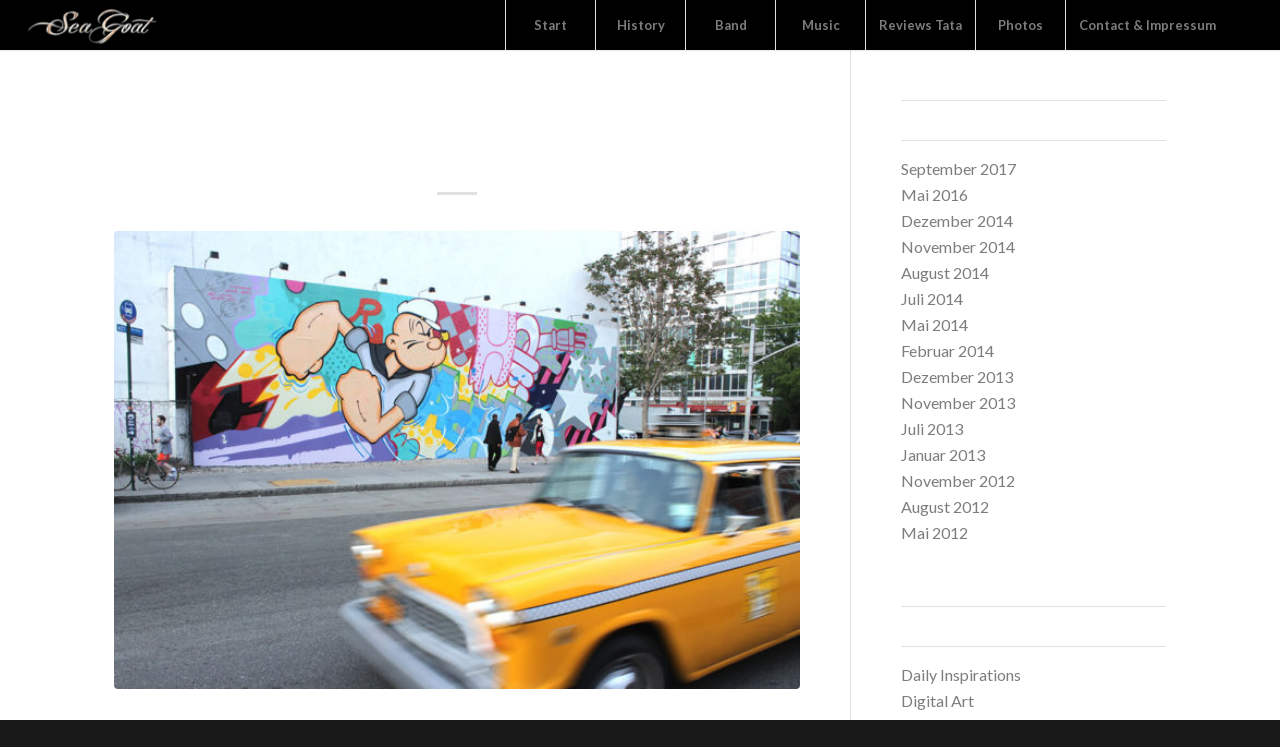

--- FILE ---
content_type: text/html; charset=UTF-8
request_url: https://seagoat.de/category/collections/traditional-art/
body_size: 14346
content:
<!DOCTYPE html>
<html lang="de" class="html_stretched responsive av-preloader-disabled  html_header_top html_logo_left html_main_nav_header html_menu_right html_custom html_header_sticky html_header_shrinking_disabled html_mobile_menu_tablet html_header_searchicon_disabled html_content_align_center html_header_unstick_top html_header_stretch html_minimal_header html_minimal_header_shadow html_elegant-blog html_av-overlay-side html_av-overlay-side-classic html_av-submenu-noclone html_entry_id_1279 av-cookies-no-cookie-consent av-no-preview av-default-lightbox html_text_menu_active av-mobile-menu-switch-default">
<head>
<meta charset="UTF-8" />
<meta name="robots" content="noindex, follow" />


<!-- mobile setting -->
<meta name="viewport" content="width=device-width, initial-scale=1">

<!-- Scripts/CSS and wp_head hook -->
<title>Traditional Art &#8211; SEAGOAT</title>
<meta name='robots' content='max-image-preview:large' />
<link rel="alternate" type="application/rss+xml" title="SEAGOAT &raquo; Feed" href="https://seagoat.de/feed/" />
<link rel="alternate" type="application/rss+xml" title="SEAGOAT &raquo; Kommentar-Feed" href="https://seagoat.de/comments/feed/" />
<link rel="alternate" type="application/rss+xml" title="SEAGOAT &raquo; Traditional Art Kategorie-Feed" href="https://seagoat.de/category/collections/traditional-art/feed/" />

<!-- google webfont font replacement -->

			<script type='text/javascript'>

				(function() {

					/*	check if webfonts are disabled by user setting via cookie - or user must opt in.	*/
					var html = document.getElementsByTagName('html')[0];
					var cookie_check = html.className.indexOf('av-cookies-needs-opt-in') >= 0 || html.className.indexOf('av-cookies-can-opt-out') >= 0;
					var allow_continue = true;
					var silent_accept_cookie = html.className.indexOf('av-cookies-user-silent-accept') >= 0;

					if( cookie_check && ! silent_accept_cookie )
					{
						if( ! document.cookie.match(/aviaCookieConsent/) || html.className.indexOf('av-cookies-session-refused') >= 0 )
						{
							allow_continue = false;
						}
						else
						{
							if( ! document.cookie.match(/aviaPrivacyRefuseCookiesHideBar/) )
							{
								allow_continue = false;
							}
							else if( ! document.cookie.match(/aviaPrivacyEssentialCookiesEnabled/) )
							{
								allow_continue = false;
							}
							else if( document.cookie.match(/aviaPrivacyGoogleWebfontsDisabled/) )
							{
								allow_continue = false;
							}
						}
					}

					if( allow_continue )
					{
						var f = document.createElement('link');

						f.type 	= 'text/css';
						f.rel 	= 'stylesheet';
						f.href 	= 'https://fonts.googleapis.com/css?family=Oswald%7CLato:300,400,700&display=auto';
						f.id 	= 'avia-google-webfont';

						document.getElementsByTagName('head')[0].appendChild(f);
					}
				})();

			</script>
			<script type="text/javascript">
/* <![CDATA[ */
window._wpemojiSettings = {"baseUrl":"https:\/\/s.w.org\/images\/core\/emoji\/15.0.3\/72x72\/","ext":".png","svgUrl":"https:\/\/s.w.org\/images\/core\/emoji\/15.0.3\/svg\/","svgExt":".svg","source":{"concatemoji":"https:\/\/seagoat.de\/wp-includes\/js\/wp-emoji-release.min.js?ver=6.5.7"}};
/*! This file is auto-generated */
!function(i,n){var o,s,e;function c(e){try{var t={supportTests:e,timestamp:(new Date).valueOf()};sessionStorage.setItem(o,JSON.stringify(t))}catch(e){}}function p(e,t,n){e.clearRect(0,0,e.canvas.width,e.canvas.height),e.fillText(t,0,0);var t=new Uint32Array(e.getImageData(0,0,e.canvas.width,e.canvas.height).data),r=(e.clearRect(0,0,e.canvas.width,e.canvas.height),e.fillText(n,0,0),new Uint32Array(e.getImageData(0,0,e.canvas.width,e.canvas.height).data));return t.every(function(e,t){return e===r[t]})}function u(e,t,n){switch(t){case"flag":return n(e,"\ud83c\udff3\ufe0f\u200d\u26a7\ufe0f","\ud83c\udff3\ufe0f\u200b\u26a7\ufe0f")?!1:!n(e,"\ud83c\uddfa\ud83c\uddf3","\ud83c\uddfa\u200b\ud83c\uddf3")&&!n(e,"\ud83c\udff4\udb40\udc67\udb40\udc62\udb40\udc65\udb40\udc6e\udb40\udc67\udb40\udc7f","\ud83c\udff4\u200b\udb40\udc67\u200b\udb40\udc62\u200b\udb40\udc65\u200b\udb40\udc6e\u200b\udb40\udc67\u200b\udb40\udc7f");case"emoji":return!n(e,"\ud83d\udc26\u200d\u2b1b","\ud83d\udc26\u200b\u2b1b")}return!1}function f(e,t,n){var r="undefined"!=typeof WorkerGlobalScope&&self instanceof WorkerGlobalScope?new OffscreenCanvas(300,150):i.createElement("canvas"),a=r.getContext("2d",{willReadFrequently:!0}),o=(a.textBaseline="top",a.font="600 32px Arial",{});return e.forEach(function(e){o[e]=t(a,e,n)}),o}function t(e){var t=i.createElement("script");t.src=e,t.defer=!0,i.head.appendChild(t)}"undefined"!=typeof Promise&&(o="wpEmojiSettingsSupports",s=["flag","emoji"],n.supports={everything:!0,everythingExceptFlag:!0},e=new Promise(function(e){i.addEventListener("DOMContentLoaded",e,{once:!0})}),new Promise(function(t){var n=function(){try{var e=JSON.parse(sessionStorage.getItem(o));if("object"==typeof e&&"number"==typeof e.timestamp&&(new Date).valueOf()<e.timestamp+604800&&"object"==typeof e.supportTests)return e.supportTests}catch(e){}return null}();if(!n){if("undefined"!=typeof Worker&&"undefined"!=typeof OffscreenCanvas&&"undefined"!=typeof URL&&URL.createObjectURL&&"undefined"!=typeof Blob)try{var e="postMessage("+f.toString()+"("+[JSON.stringify(s),u.toString(),p.toString()].join(",")+"));",r=new Blob([e],{type:"text/javascript"}),a=new Worker(URL.createObjectURL(r),{name:"wpTestEmojiSupports"});return void(a.onmessage=function(e){c(n=e.data),a.terminate(),t(n)})}catch(e){}c(n=f(s,u,p))}t(n)}).then(function(e){for(var t in e)n.supports[t]=e[t],n.supports.everything=n.supports.everything&&n.supports[t],"flag"!==t&&(n.supports.everythingExceptFlag=n.supports.everythingExceptFlag&&n.supports[t]);n.supports.everythingExceptFlag=n.supports.everythingExceptFlag&&!n.supports.flag,n.DOMReady=!1,n.readyCallback=function(){n.DOMReady=!0}}).then(function(){return e}).then(function(){var e;n.supports.everything||(n.readyCallback(),(e=n.source||{}).concatemoji?t(e.concatemoji):e.wpemoji&&e.twemoji&&(t(e.twemoji),t(e.wpemoji)))}))}((window,document),window._wpemojiSettings);
/* ]]> */
</script>
<link rel='stylesheet' id='mb.miniAudioPlayer.css-css' href='https://seagoat.de/wp-content/plugins/wp-miniaudioplayer/css/miniplayer.css?ver=1.9.7' type='text/css' media='screen' />
<link rel='stylesheet' id='avia-grid-css' href='https://seagoat.de/wp-content/themes/enfold/css/grid.css?ver=5.7' type='text/css' media='all' />
<link rel='stylesheet' id='avia-base-css' href='https://seagoat.de/wp-content/themes/enfold/css/base.css?ver=5.7' type='text/css' media='all' />
<link rel='stylesheet' id='avia-layout-css' href='https://seagoat.de/wp-content/themes/enfold/css/layout.css?ver=5.7' type='text/css' media='all' />
<link rel='stylesheet' id='avia-module-audioplayer-css' href='https://seagoat.de/wp-content/themes/enfold/config-templatebuilder/avia-shortcodes/audio-player/audio-player.css?ver=5.7' type='text/css' media='all' />
<link rel='stylesheet' id='avia-module-blog-css' href='https://seagoat.de/wp-content/themes/enfold/config-templatebuilder/avia-shortcodes/blog/blog.css?ver=5.7' type='text/css' media='all' />
<link rel='stylesheet' id='avia-module-postslider-css' href='https://seagoat.de/wp-content/themes/enfold/config-templatebuilder/avia-shortcodes/postslider/postslider.css?ver=5.7' type='text/css' media='all' />
<link rel='stylesheet' id='avia-module-button-css' href='https://seagoat.de/wp-content/themes/enfold/config-templatebuilder/avia-shortcodes/buttons/buttons.css?ver=5.7' type='text/css' media='all' />
<link rel='stylesheet' id='avia-module-buttonrow-css' href='https://seagoat.de/wp-content/themes/enfold/config-templatebuilder/avia-shortcodes/buttonrow/buttonrow.css?ver=5.7' type='text/css' media='all' />
<link rel='stylesheet' id='avia-module-button-fullwidth-css' href='https://seagoat.de/wp-content/themes/enfold/config-templatebuilder/avia-shortcodes/buttons_fullwidth/buttons_fullwidth.css?ver=5.7' type='text/css' media='all' />
<link rel='stylesheet' id='avia-module-catalogue-css' href='https://seagoat.de/wp-content/themes/enfold/config-templatebuilder/avia-shortcodes/catalogue/catalogue.css?ver=5.7' type='text/css' media='all' />
<link rel='stylesheet' id='avia-module-comments-css' href='https://seagoat.de/wp-content/themes/enfold/config-templatebuilder/avia-shortcodes/comments/comments.css?ver=5.7' type='text/css' media='all' />
<link rel='stylesheet' id='avia-module-contact-css' href='https://seagoat.de/wp-content/themes/enfold/config-templatebuilder/avia-shortcodes/contact/contact.css?ver=5.7' type='text/css' media='all' />
<link rel='stylesheet' id='avia-module-slideshow-css' href='https://seagoat.de/wp-content/themes/enfold/config-templatebuilder/avia-shortcodes/slideshow/slideshow.css?ver=5.7' type='text/css' media='all' />
<link rel='stylesheet' id='avia-module-slideshow-contentpartner-css' href='https://seagoat.de/wp-content/themes/enfold/config-templatebuilder/avia-shortcodes/contentslider/contentslider.css?ver=5.7' type='text/css' media='all' />
<link rel='stylesheet' id='avia-module-countdown-css' href='https://seagoat.de/wp-content/themes/enfold/config-templatebuilder/avia-shortcodes/countdown/countdown.css?ver=5.7' type='text/css' media='all' />
<link rel='stylesheet' id='avia-module-gallery-css' href='https://seagoat.de/wp-content/themes/enfold/config-templatebuilder/avia-shortcodes/gallery/gallery.css?ver=5.7' type='text/css' media='all' />
<link rel='stylesheet' id='avia-module-gallery-hor-css' href='https://seagoat.de/wp-content/themes/enfold/config-templatebuilder/avia-shortcodes/gallery_horizontal/gallery_horizontal.css?ver=5.7' type='text/css' media='all' />
<link rel='stylesheet' id='avia-module-maps-css' href='https://seagoat.de/wp-content/themes/enfold/config-templatebuilder/avia-shortcodes/google_maps/google_maps.css?ver=5.7' type='text/css' media='all' />
<link rel='stylesheet' id='avia-module-gridrow-css' href='https://seagoat.de/wp-content/themes/enfold/config-templatebuilder/avia-shortcodes/grid_row/grid_row.css?ver=5.7' type='text/css' media='all' />
<link rel='stylesheet' id='avia-module-heading-css' href='https://seagoat.de/wp-content/themes/enfold/config-templatebuilder/avia-shortcodes/heading/heading.css?ver=5.7' type='text/css' media='all' />
<link rel='stylesheet' id='avia-module-rotator-css' href='https://seagoat.de/wp-content/themes/enfold/config-templatebuilder/avia-shortcodes/headline_rotator/headline_rotator.css?ver=5.7' type='text/css' media='all' />
<link rel='stylesheet' id='avia-module-hr-css' href='https://seagoat.de/wp-content/themes/enfold/config-templatebuilder/avia-shortcodes/hr/hr.css?ver=5.7' type='text/css' media='all' />
<link rel='stylesheet' id='avia-module-icon-css' href='https://seagoat.de/wp-content/themes/enfold/config-templatebuilder/avia-shortcodes/icon/icon.css?ver=5.7' type='text/css' media='all' />
<link rel='stylesheet' id='avia-module-icon-circles-css' href='https://seagoat.de/wp-content/themes/enfold/config-templatebuilder/avia-shortcodes/icon_circles/icon_circles.css?ver=5.7' type='text/css' media='all' />
<link rel='stylesheet' id='avia-module-iconbox-css' href='https://seagoat.de/wp-content/themes/enfold/config-templatebuilder/avia-shortcodes/iconbox/iconbox.css?ver=5.7' type='text/css' media='all' />
<link rel='stylesheet' id='avia-module-icongrid-css' href='https://seagoat.de/wp-content/themes/enfold/config-templatebuilder/avia-shortcodes/icongrid/icongrid.css?ver=5.7' type='text/css' media='all' />
<link rel='stylesheet' id='avia-module-iconlist-css' href='https://seagoat.de/wp-content/themes/enfold/config-templatebuilder/avia-shortcodes/iconlist/iconlist.css?ver=5.7' type='text/css' media='all' />
<link rel='stylesheet' id='avia-module-image-css' href='https://seagoat.de/wp-content/themes/enfold/config-templatebuilder/avia-shortcodes/image/image.css?ver=5.7' type='text/css' media='all' />
<link rel='stylesheet' id='avia-module-image-diff-css' href='https://seagoat.de/wp-content/themes/enfold/config-templatebuilder/avia-shortcodes/image_diff/image_diff.css?ver=5.7' type='text/css' media='all' />
<link rel='stylesheet' id='avia-module-hotspot-css' href='https://seagoat.de/wp-content/themes/enfold/config-templatebuilder/avia-shortcodes/image_hotspots/image_hotspots.css?ver=5.7' type='text/css' media='all' />
<link rel='stylesheet' id='avia-module-sc-lottie-animation-css' href='https://seagoat.de/wp-content/themes/enfold/config-templatebuilder/avia-shortcodes/lottie_animation/lottie_animation.css?ver=5.7' type='text/css' media='all' />
<link rel='stylesheet' id='avia-module-magazine-css' href='https://seagoat.de/wp-content/themes/enfold/config-templatebuilder/avia-shortcodes/magazine/magazine.css?ver=5.7' type='text/css' media='all' />
<link rel='stylesheet' id='avia-module-masonry-css' href='https://seagoat.de/wp-content/themes/enfold/config-templatebuilder/avia-shortcodes/masonry_entries/masonry_entries.css?ver=5.7' type='text/css' media='all' />
<link rel='stylesheet' id='avia-siteloader-css' href='https://seagoat.de/wp-content/themes/enfold/css/avia-snippet-site-preloader.css?ver=5.7' type='text/css' media='all' />
<link rel='stylesheet' id='avia-module-menu-css' href='https://seagoat.de/wp-content/themes/enfold/config-templatebuilder/avia-shortcodes/menu/menu.css?ver=5.7' type='text/css' media='all' />
<link rel='stylesheet' id='avia-module-notification-css' href='https://seagoat.de/wp-content/themes/enfold/config-templatebuilder/avia-shortcodes/notification/notification.css?ver=5.7' type='text/css' media='all' />
<link rel='stylesheet' id='avia-module-numbers-css' href='https://seagoat.de/wp-content/themes/enfold/config-templatebuilder/avia-shortcodes/numbers/numbers.css?ver=5.7' type='text/css' media='all' />
<link rel='stylesheet' id='avia-module-portfolio-css' href='https://seagoat.de/wp-content/themes/enfold/config-templatebuilder/avia-shortcodes/portfolio/portfolio.css?ver=5.7' type='text/css' media='all' />
<link rel='stylesheet' id='avia-module-post-metadata-css' href='https://seagoat.de/wp-content/themes/enfold/config-templatebuilder/avia-shortcodes/post_metadata/post_metadata.css?ver=5.7' type='text/css' media='all' />
<link rel='stylesheet' id='avia-module-progress-bar-css' href='https://seagoat.de/wp-content/themes/enfold/config-templatebuilder/avia-shortcodes/progressbar/progressbar.css?ver=5.7' type='text/css' media='all' />
<link rel='stylesheet' id='avia-module-promobox-css' href='https://seagoat.de/wp-content/themes/enfold/config-templatebuilder/avia-shortcodes/promobox/promobox.css?ver=5.7' type='text/css' media='all' />
<link rel='stylesheet' id='avia-sc-search-css' href='https://seagoat.de/wp-content/themes/enfold/config-templatebuilder/avia-shortcodes/search/search.css?ver=5.7' type='text/css' media='all' />
<link rel='stylesheet' id='avia-module-slideshow-accordion-css' href='https://seagoat.de/wp-content/themes/enfold/config-templatebuilder/avia-shortcodes/slideshow_accordion/slideshow_accordion.css?ver=5.7' type='text/css' media='all' />
<link rel='stylesheet' id='avia-module-slideshow-feature-image-css' href='https://seagoat.de/wp-content/themes/enfold/config-templatebuilder/avia-shortcodes/slideshow_feature_image/slideshow_feature_image.css?ver=5.7' type='text/css' media='all' />
<link rel='stylesheet' id='avia-module-slideshow-fullsize-css' href='https://seagoat.de/wp-content/themes/enfold/config-templatebuilder/avia-shortcodes/slideshow_fullsize/slideshow_fullsize.css?ver=5.7' type='text/css' media='all' />
<link rel='stylesheet' id='avia-module-slideshow-fullscreen-css' href='https://seagoat.de/wp-content/themes/enfold/config-templatebuilder/avia-shortcodes/slideshow_fullscreen/slideshow_fullscreen.css?ver=5.7' type='text/css' media='all' />
<link rel='stylesheet' id='avia-module-slideshow-ls-css' href='https://seagoat.de/wp-content/themes/enfold/config-templatebuilder/avia-shortcodes/slideshow_layerslider/slideshow_layerslider.css?ver=5.7' type='text/css' media='all' />
<link rel='stylesheet' id='avia-module-social-css' href='https://seagoat.de/wp-content/themes/enfold/config-templatebuilder/avia-shortcodes/social_share/social_share.css?ver=5.7' type='text/css' media='all' />
<link rel='stylesheet' id='avia-module-tabsection-css' href='https://seagoat.de/wp-content/themes/enfold/config-templatebuilder/avia-shortcodes/tab_section/tab_section.css?ver=5.7' type='text/css' media='all' />
<link rel='stylesheet' id='avia-module-table-css' href='https://seagoat.de/wp-content/themes/enfold/config-templatebuilder/avia-shortcodes/table/table.css?ver=5.7' type='text/css' media='all' />
<link rel='stylesheet' id='avia-module-tabs-css' href='https://seagoat.de/wp-content/themes/enfold/config-templatebuilder/avia-shortcodes/tabs/tabs.css?ver=5.7' type='text/css' media='all' />
<link rel='stylesheet' id='avia-module-team-css' href='https://seagoat.de/wp-content/themes/enfold/config-templatebuilder/avia-shortcodes/team/team.css?ver=5.7' type='text/css' media='all' />
<link rel='stylesheet' id='avia-module-testimonials-css' href='https://seagoat.de/wp-content/themes/enfold/config-templatebuilder/avia-shortcodes/testimonials/testimonials.css?ver=5.7' type='text/css' media='all' />
<link rel='stylesheet' id='avia-module-timeline-css' href='https://seagoat.de/wp-content/themes/enfold/config-templatebuilder/avia-shortcodes/timeline/timeline.css?ver=5.7' type='text/css' media='all' />
<link rel='stylesheet' id='avia-module-toggles-css' href='https://seagoat.de/wp-content/themes/enfold/config-templatebuilder/avia-shortcodes/toggles/toggles.css?ver=5.7' type='text/css' media='all' />
<link rel='stylesheet' id='avia-module-video-css' href='https://seagoat.de/wp-content/themes/enfold/config-templatebuilder/avia-shortcodes/video/video.css?ver=5.7' type='text/css' media='all' />
<style id='wp-emoji-styles-inline-css' type='text/css'>

	img.wp-smiley, img.emoji {
		display: inline !important;
		border: none !important;
		box-shadow: none !important;
		height: 1em !important;
		width: 1em !important;
		margin: 0 0.07em !important;
		vertical-align: -0.1em !important;
		background: none !important;
		padding: 0 !important;
	}
</style>
<link rel='stylesheet' id='wp-block-library-css' href='https://seagoat.de/wp-includes/css/dist/block-library/style.min.css?ver=6.5.7' type='text/css' media='all' />
<style id='global-styles-inline-css' type='text/css'>
body{--wp--preset--color--black: #000000;--wp--preset--color--cyan-bluish-gray: #abb8c3;--wp--preset--color--white: #ffffff;--wp--preset--color--pale-pink: #f78da7;--wp--preset--color--vivid-red: #cf2e2e;--wp--preset--color--luminous-vivid-orange: #ff6900;--wp--preset--color--luminous-vivid-amber: #fcb900;--wp--preset--color--light-green-cyan: #7bdcb5;--wp--preset--color--vivid-green-cyan: #00d084;--wp--preset--color--pale-cyan-blue: #8ed1fc;--wp--preset--color--vivid-cyan-blue: #0693e3;--wp--preset--color--vivid-purple: #9b51e0;--wp--preset--color--metallic-red: #b02b2c;--wp--preset--color--maximum-yellow-red: #edae44;--wp--preset--color--yellow-sun: #eeee22;--wp--preset--color--palm-leaf: #83a846;--wp--preset--color--aero: #7bb0e7;--wp--preset--color--old-lavender: #745f7e;--wp--preset--color--steel-teal: #5f8789;--wp--preset--color--raspberry-pink: #d65799;--wp--preset--color--medium-turquoise: #4ecac2;--wp--preset--gradient--vivid-cyan-blue-to-vivid-purple: linear-gradient(135deg,rgba(6,147,227,1) 0%,rgb(155,81,224) 100%);--wp--preset--gradient--light-green-cyan-to-vivid-green-cyan: linear-gradient(135deg,rgb(122,220,180) 0%,rgb(0,208,130) 100%);--wp--preset--gradient--luminous-vivid-amber-to-luminous-vivid-orange: linear-gradient(135deg,rgba(252,185,0,1) 0%,rgba(255,105,0,1) 100%);--wp--preset--gradient--luminous-vivid-orange-to-vivid-red: linear-gradient(135deg,rgba(255,105,0,1) 0%,rgb(207,46,46) 100%);--wp--preset--gradient--very-light-gray-to-cyan-bluish-gray: linear-gradient(135deg,rgb(238,238,238) 0%,rgb(169,184,195) 100%);--wp--preset--gradient--cool-to-warm-spectrum: linear-gradient(135deg,rgb(74,234,220) 0%,rgb(151,120,209) 20%,rgb(207,42,186) 40%,rgb(238,44,130) 60%,rgb(251,105,98) 80%,rgb(254,248,76) 100%);--wp--preset--gradient--blush-light-purple: linear-gradient(135deg,rgb(255,206,236) 0%,rgb(152,150,240) 100%);--wp--preset--gradient--blush-bordeaux: linear-gradient(135deg,rgb(254,205,165) 0%,rgb(254,45,45) 50%,rgb(107,0,62) 100%);--wp--preset--gradient--luminous-dusk: linear-gradient(135deg,rgb(255,203,112) 0%,rgb(199,81,192) 50%,rgb(65,88,208) 100%);--wp--preset--gradient--pale-ocean: linear-gradient(135deg,rgb(255,245,203) 0%,rgb(182,227,212) 50%,rgb(51,167,181) 100%);--wp--preset--gradient--electric-grass: linear-gradient(135deg,rgb(202,248,128) 0%,rgb(113,206,126) 100%);--wp--preset--gradient--midnight: linear-gradient(135deg,rgb(2,3,129) 0%,rgb(40,116,252) 100%);--wp--preset--font-size--small: 1rem;--wp--preset--font-size--medium: 1.125rem;--wp--preset--font-size--large: 1.75rem;--wp--preset--font-size--x-large: clamp(1.75rem, 3vw, 2.25rem);--wp--preset--spacing--20: 0.44rem;--wp--preset--spacing--30: 0.67rem;--wp--preset--spacing--40: 1rem;--wp--preset--spacing--50: 1.5rem;--wp--preset--spacing--60: 2.25rem;--wp--preset--spacing--70: 3.38rem;--wp--preset--spacing--80: 5.06rem;--wp--preset--shadow--natural: 6px 6px 9px rgba(0, 0, 0, 0.2);--wp--preset--shadow--deep: 12px 12px 50px rgba(0, 0, 0, 0.4);--wp--preset--shadow--sharp: 6px 6px 0px rgba(0, 0, 0, 0.2);--wp--preset--shadow--outlined: 6px 6px 0px -3px rgba(255, 255, 255, 1), 6px 6px rgba(0, 0, 0, 1);--wp--preset--shadow--crisp: 6px 6px 0px rgba(0, 0, 0, 1);}body { margin: 0;--wp--style--global--content-size: 800px;--wp--style--global--wide-size: 1130px; }.wp-site-blocks > .alignleft { float: left; margin-right: 2em; }.wp-site-blocks > .alignright { float: right; margin-left: 2em; }.wp-site-blocks > .aligncenter { justify-content: center; margin-left: auto; margin-right: auto; }:where(.is-layout-flex){gap: 0.5em;}:where(.is-layout-grid){gap: 0.5em;}body .is-layout-flow > .alignleft{float: left;margin-inline-start: 0;margin-inline-end: 2em;}body .is-layout-flow > .alignright{float: right;margin-inline-start: 2em;margin-inline-end: 0;}body .is-layout-flow > .aligncenter{margin-left: auto !important;margin-right: auto !important;}body .is-layout-constrained > .alignleft{float: left;margin-inline-start: 0;margin-inline-end: 2em;}body .is-layout-constrained > .alignright{float: right;margin-inline-start: 2em;margin-inline-end: 0;}body .is-layout-constrained > .aligncenter{margin-left: auto !important;margin-right: auto !important;}body .is-layout-constrained > :where(:not(.alignleft):not(.alignright):not(.alignfull)){max-width: var(--wp--style--global--content-size);margin-left: auto !important;margin-right: auto !important;}body .is-layout-constrained > .alignwide{max-width: var(--wp--style--global--wide-size);}body .is-layout-flex{display: flex;}body .is-layout-flex{flex-wrap: wrap;align-items: center;}body .is-layout-flex > *{margin: 0;}body .is-layout-grid{display: grid;}body .is-layout-grid > *{margin: 0;}body{padding-top: 0px;padding-right: 0px;padding-bottom: 0px;padding-left: 0px;}a:where(:not(.wp-element-button)){text-decoration: underline;}.wp-element-button, .wp-block-button__link{background-color: #32373c;border-width: 0;color: #fff;font-family: inherit;font-size: inherit;line-height: inherit;padding: calc(0.667em + 2px) calc(1.333em + 2px);text-decoration: none;}.has-black-color{color: var(--wp--preset--color--black) !important;}.has-cyan-bluish-gray-color{color: var(--wp--preset--color--cyan-bluish-gray) !important;}.has-white-color{color: var(--wp--preset--color--white) !important;}.has-pale-pink-color{color: var(--wp--preset--color--pale-pink) !important;}.has-vivid-red-color{color: var(--wp--preset--color--vivid-red) !important;}.has-luminous-vivid-orange-color{color: var(--wp--preset--color--luminous-vivid-orange) !important;}.has-luminous-vivid-amber-color{color: var(--wp--preset--color--luminous-vivid-amber) !important;}.has-light-green-cyan-color{color: var(--wp--preset--color--light-green-cyan) !important;}.has-vivid-green-cyan-color{color: var(--wp--preset--color--vivid-green-cyan) !important;}.has-pale-cyan-blue-color{color: var(--wp--preset--color--pale-cyan-blue) !important;}.has-vivid-cyan-blue-color{color: var(--wp--preset--color--vivid-cyan-blue) !important;}.has-vivid-purple-color{color: var(--wp--preset--color--vivid-purple) !important;}.has-metallic-red-color{color: var(--wp--preset--color--metallic-red) !important;}.has-maximum-yellow-red-color{color: var(--wp--preset--color--maximum-yellow-red) !important;}.has-yellow-sun-color{color: var(--wp--preset--color--yellow-sun) !important;}.has-palm-leaf-color{color: var(--wp--preset--color--palm-leaf) !important;}.has-aero-color{color: var(--wp--preset--color--aero) !important;}.has-old-lavender-color{color: var(--wp--preset--color--old-lavender) !important;}.has-steel-teal-color{color: var(--wp--preset--color--steel-teal) !important;}.has-raspberry-pink-color{color: var(--wp--preset--color--raspberry-pink) !important;}.has-medium-turquoise-color{color: var(--wp--preset--color--medium-turquoise) !important;}.has-black-background-color{background-color: var(--wp--preset--color--black) !important;}.has-cyan-bluish-gray-background-color{background-color: var(--wp--preset--color--cyan-bluish-gray) !important;}.has-white-background-color{background-color: var(--wp--preset--color--white) !important;}.has-pale-pink-background-color{background-color: var(--wp--preset--color--pale-pink) !important;}.has-vivid-red-background-color{background-color: var(--wp--preset--color--vivid-red) !important;}.has-luminous-vivid-orange-background-color{background-color: var(--wp--preset--color--luminous-vivid-orange) !important;}.has-luminous-vivid-amber-background-color{background-color: var(--wp--preset--color--luminous-vivid-amber) !important;}.has-light-green-cyan-background-color{background-color: var(--wp--preset--color--light-green-cyan) !important;}.has-vivid-green-cyan-background-color{background-color: var(--wp--preset--color--vivid-green-cyan) !important;}.has-pale-cyan-blue-background-color{background-color: var(--wp--preset--color--pale-cyan-blue) !important;}.has-vivid-cyan-blue-background-color{background-color: var(--wp--preset--color--vivid-cyan-blue) !important;}.has-vivid-purple-background-color{background-color: var(--wp--preset--color--vivid-purple) !important;}.has-metallic-red-background-color{background-color: var(--wp--preset--color--metallic-red) !important;}.has-maximum-yellow-red-background-color{background-color: var(--wp--preset--color--maximum-yellow-red) !important;}.has-yellow-sun-background-color{background-color: var(--wp--preset--color--yellow-sun) !important;}.has-palm-leaf-background-color{background-color: var(--wp--preset--color--palm-leaf) !important;}.has-aero-background-color{background-color: var(--wp--preset--color--aero) !important;}.has-old-lavender-background-color{background-color: var(--wp--preset--color--old-lavender) !important;}.has-steel-teal-background-color{background-color: var(--wp--preset--color--steel-teal) !important;}.has-raspberry-pink-background-color{background-color: var(--wp--preset--color--raspberry-pink) !important;}.has-medium-turquoise-background-color{background-color: var(--wp--preset--color--medium-turquoise) !important;}.has-black-border-color{border-color: var(--wp--preset--color--black) !important;}.has-cyan-bluish-gray-border-color{border-color: var(--wp--preset--color--cyan-bluish-gray) !important;}.has-white-border-color{border-color: var(--wp--preset--color--white) !important;}.has-pale-pink-border-color{border-color: var(--wp--preset--color--pale-pink) !important;}.has-vivid-red-border-color{border-color: var(--wp--preset--color--vivid-red) !important;}.has-luminous-vivid-orange-border-color{border-color: var(--wp--preset--color--luminous-vivid-orange) !important;}.has-luminous-vivid-amber-border-color{border-color: var(--wp--preset--color--luminous-vivid-amber) !important;}.has-light-green-cyan-border-color{border-color: var(--wp--preset--color--light-green-cyan) !important;}.has-vivid-green-cyan-border-color{border-color: var(--wp--preset--color--vivid-green-cyan) !important;}.has-pale-cyan-blue-border-color{border-color: var(--wp--preset--color--pale-cyan-blue) !important;}.has-vivid-cyan-blue-border-color{border-color: var(--wp--preset--color--vivid-cyan-blue) !important;}.has-vivid-purple-border-color{border-color: var(--wp--preset--color--vivid-purple) !important;}.has-metallic-red-border-color{border-color: var(--wp--preset--color--metallic-red) !important;}.has-maximum-yellow-red-border-color{border-color: var(--wp--preset--color--maximum-yellow-red) !important;}.has-yellow-sun-border-color{border-color: var(--wp--preset--color--yellow-sun) !important;}.has-palm-leaf-border-color{border-color: var(--wp--preset--color--palm-leaf) !important;}.has-aero-border-color{border-color: var(--wp--preset--color--aero) !important;}.has-old-lavender-border-color{border-color: var(--wp--preset--color--old-lavender) !important;}.has-steel-teal-border-color{border-color: var(--wp--preset--color--steel-teal) !important;}.has-raspberry-pink-border-color{border-color: var(--wp--preset--color--raspberry-pink) !important;}.has-medium-turquoise-border-color{border-color: var(--wp--preset--color--medium-turquoise) !important;}.has-vivid-cyan-blue-to-vivid-purple-gradient-background{background: var(--wp--preset--gradient--vivid-cyan-blue-to-vivid-purple) !important;}.has-light-green-cyan-to-vivid-green-cyan-gradient-background{background: var(--wp--preset--gradient--light-green-cyan-to-vivid-green-cyan) !important;}.has-luminous-vivid-amber-to-luminous-vivid-orange-gradient-background{background: var(--wp--preset--gradient--luminous-vivid-amber-to-luminous-vivid-orange) !important;}.has-luminous-vivid-orange-to-vivid-red-gradient-background{background: var(--wp--preset--gradient--luminous-vivid-orange-to-vivid-red) !important;}.has-very-light-gray-to-cyan-bluish-gray-gradient-background{background: var(--wp--preset--gradient--very-light-gray-to-cyan-bluish-gray) !important;}.has-cool-to-warm-spectrum-gradient-background{background: var(--wp--preset--gradient--cool-to-warm-spectrum) !important;}.has-blush-light-purple-gradient-background{background: var(--wp--preset--gradient--blush-light-purple) !important;}.has-blush-bordeaux-gradient-background{background: var(--wp--preset--gradient--blush-bordeaux) !important;}.has-luminous-dusk-gradient-background{background: var(--wp--preset--gradient--luminous-dusk) !important;}.has-pale-ocean-gradient-background{background: var(--wp--preset--gradient--pale-ocean) !important;}.has-electric-grass-gradient-background{background: var(--wp--preset--gradient--electric-grass) !important;}.has-midnight-gradient-background{background: var(--wp--preset--gradient--midnight) !important;}.has-small-font-size{font-size: var(--wp--preset--font-size--small) !important;}.has-medium-font-size{font-size: var(--wp--preset--font-size--medium) !important;}.has-large-font-size{font-size: var(--wp--preset--font-size--large) !important;}.has-x-large-font-size{font-size: var(--wp--preset--font-size--x-large) !important;}
.wp-block-navigation a:where(:not(.wp-element-button)){color: inherit;}
:where(.wp-block-post-template.is-layout-flex){gap: 1.25em;}:where(.wp-block-post-template.is-layout-grid){gap: 1.25em;}
:where(.wp-block-columns.is-layout-flex){gap: 2em;}:where(.wp-block-columns.is-layout-grid){gap: 2em;}
.wp-block-pullquote{font-size: 1.5em;line-height: 1.6;}
</style>
<link rel='stylesheet' id='avia-scs-css' href='https://seagoat.de/wp-content/themes/enfold/css/shortcodes.css?ver=5.7' type='text/css' media='all' />
<link rel='stylesheet' id='avia-fold-unfold-css' href='https://seagoat.de/wp-content/themes/enfold/css/avia-snippet-fold-unfold.css?ver=5.7' type='text/css' media='all' />
<link rel='stylesheet' id='avia-popup-css-css' href='https://seagoat.de/wp-content/themes/enfold/js/aviapopup/magnific-popup.min.css?ver=5.7' type='text/css' media='screen' />
<link rel='stylesheet' id='avia-lightbox-css' href='https://seagoat.de/wp-content/themes/enfold/css/avia-snippet-lightbox.css?ver=5.7' type='text/css' media='screen' />
<link rel='stylesheet' id='avia-widget-css-css' href='https://seagoat.de/wp-content/themes/enfold/css/avia-snippet-widget.css?ver=5.7' type='text/css' media='screen' />
<link rel='stylesheet' id='avia-dynamic-css' href='https://seagoat.de/wp-content/uploads/dynamic_avia/enfold.css?ver=6947e0639f9ea' type='text/css' media='all' />
<link rel='stylesheet' id='avia-custom-css' href='https://seagoat.de/wp-content/themes/enfold/css/custom.css?ver=5.7' type='text/css' media='all' />
<script type="text/javascript" src="https://seagoat.de/wp-includes/js/jquery/jquery.min.js?ver=3.7.1" id="jquery-core-js"></script>
<script type="text/javascript" src="https://seagoat.de/wp-includes/js/jquery/jquery-migrate.min.js?ver=3.4.1" id="jquery-migrate-js"></script>
<script type="text/javascript" src="https://seagoat.de/wp-content/plugins/wp-miniaudioplayer/js/jquery.mb.miniAudioPlayer.js?ver=1.9.7" id="mb.miniAudioPlayer-js"></script>
<script type="text/javascript" src="https://seagoat.de/wp-content/plugins/wp-miniaudioplayer/js/map_overwrite_default_me.js?ver=1.9.7" id="map_overwrite_default_me-js"></script>
<script type="text/javascript" src="https://seagoat.de/wp-content/themes/enfold/js/avia-js.js?ver=5.7" id="avia-js-js"></script>
<script type="text/javascript" src="https://seagoat.de/wp-content/themes/enfold/js/avia-compat.js?ver=5.7" id="avia-compat-js"></script>
<link rel="https://api.w.org/" href="https://seagoat.de/wp-json/" /><link rel="alternate" type="application/json" href="https://seagoat.de/wp-json/wp/v2/categories/96" /><link rel="EditURI" type="application/rsd+xml" title="RSD" href="https://seagoat.de/xmlrpc.php?rsd" />
<meta name="generator" content="WordPress 6.5.7" />

<!-- start miniAudioPlayer custom CSS -->

<style id="map_custom_css">
       /* DO NOT REMOVE OR MODIFY */
/*{'skinName': 'mySkin', 'borderRadius': 5, 'main': 'rgb(255, 217, 102)', 'secondary': 'rgb(68, 68, 68)', 'playerPadding': 0}*/
/* END - DO NOT REMOVE OR MODIFY */
/*++++++++++++++++++++++++++++++++++++++++++++++++++
Copyright (c) 2001-2014. Matteo Bicocchi (Pupunzi);
http://pupunzi.com/mb.components/mb.miniAudioPlayer/demo/skinMaker.html

Skin name: mySkin
borderRadius: 5
background: rgb(255, 217, 102)
icons: rgb(68, 68, 68)
border: rgb(55, 55, 55)
borderLeft: rgb(255, 230, 153)
borderRight: rgb(255, 204, 51)
mute: rgba(68, 68, 68, 0.4)
download: rgba(255, 217, 102, 0.4)
downloadHover: rgb(255, 217, 102)
++++++++++++++++++++++++++++++++++++++++++++++++++*/

/* Older browser (IE8) - not supporting rgba() */
.mbMiniPlayer.mySkin .playerTable span{background-color:#ffd966}
.mbMiniPlayer.mySkin .playerTable span.map_play{border-left:1px solid #ffd966;}
.mbMiniPlayer.mySkin .playerTable span.map_volume{border-right:1px solid #ffd966;}
.mbMiniPlayer.mySkin .playerTable span.map_volume.mute{color: #444444;}
.mbMiniPlayer.mySkin .map_download{color: #444444;}
.mbMiniPlayer.mySkin .map_download:hover{color: #444444;}
.mbMiniPlayer.mySkin .playerTable span{color: #444444;}
.mbMiniPlayer.mySkin .playerTable {border: 1px solid #444444 !important;}

/*++++++++++++++++++++++++++++++++++++++++++++++++*/

.mbMiniPlayer.mySkin .playerTable{background-color:transparent; border-radius:5px !important;}
.mbMiniPlayer.mySkin .playerTable span{background-color:rgb(255, 217, 102); padding:3px !important; font-size: 20px;}
.mbMiniPlayer.mySkin .playerTable span.map_time{ font-size: 12px !important; width: 50px !important}
.mbMiniPlayer.mySkin .playerTable span.map_title{ padding:4px !important}
.mbMiniPlayer.mySkin .playerTable span.map_play{border-left:1px solid rgb(255, 204, 51); border-radius:0 4px 4px 0 !important;}
.mbMiniPlayer.mySkin .playerTable span.map_volume{padding-left:6px !important}
.mbMiniPlayer.mySkin .playerTable span.map_volume{border-right:1px solid rgb(255, 230, 153); border-radius:4px 0 0 4px !important;}
.mbMiniPlayer.mySkin .playerTable span.map_volume.mute{color: rgba(68, 68, 68, 0.4);}
.mbMiniPlayer.mySkin .map_download{color: rgba(255, 217, 102, 0.4);}
.mbMiniPlayer.mySkin .map_download:hover{color: rgb(255, 217, 102);}
.mbMiniPlayer.mySkin .playerTable span{color: rgb(68, 68, 68);text-shadow: none!important;}
.mbMiniPlayer.mySkin .playerTable span{color: rgb(68, 68, 68);}
.mbMiniPlayer.mySkin .playerTable {border: 1px solid rgb(55, 55, 55) !important;}
.mbMiniPlayer.mySkin .playerTable span.map_title{color: #000; text-shadow:none!important}
.mbMiniPlayer.mySkin .playerTable .jp-load-bar{background-color:rgba(255, 217, 102, 0.3);}
.mbMiniPlayer.mySkin .playerTable .jp-play-bar{background-color:#ffd966;}
.mbMiniPlayer.mySkin .playerTable span.map_volumeLevel a{background-color:rgb(94, 94, 94); height:80%!important }
.mbMiniPlayer.mySkin .playerTable span.map_volumeLevel a.sel{background-color:#444444;}
.mbMiniPlayer.mySkin  span.map_download{font-size:50px !important;}
/* Wordpress playlist select */
.map_pl_container .pl_item.sel{background-color:#ffd966 !important; color: #444444}
/*++++++++++++++++++++++++++++++++++++++++++++++++*/
       </style>
	
<!-- end miniAudioPlayer custom CSS -->	
<link rel="profile" href="https://gmpg.org/xfn/11" />
<link rel="alternate" type="application/rss+xml" title="SEAGOAT RSS2 Feed" href="https://seagoat.de/feed/" />
<link rel="pingback" href="https://seagoat.de/xmlrpc.php" />

<style type='text/css' media='screen'>
 #top #header_main > .container, #top #header_main > .container .main_menu  .av-main-nav > li > a, #top #header_main #menu-item-shop .cart_dropdown_link{ height:50px; line-height: 50px; }
 .html_top_nav_header .av-logo-container{ height:50px;  }
 .html_header_top.html_header_sticky #top #wrap_all #main{ padding-top:50px; } 
</style>
<!--[if lt IE 9]><script src="https://seagoat.de/wp-content/themes/enfold/js/html5shiv.js"></script><![endif]-->

<style type="text/css">
		@font-face {font-family: 'entypo-fontello'; font-weight: normal; font-style: normal; font-display: auto;
		src: url('https://seagoat.de/wp-content/themes/enfold/config-templatebuilder/avia-template-builder/assets/fonts/entypo-fontello.woff2') format('woff2'),
		url('https://seagoat.de/wp-content/themes/enfold/config-templatebuilder/avia-template-builder/assets/fonts/entypo-fontello.woff') format('woff'),
		url('https://seagoat.de/wp-content/themes/enfold/config-templatebuilder/avia-template-builder/assets/fonts/entypo-fontello.ttf') format('truetype'),
		url('https://seagoat.de/wp-content/themes/enfold/config-templatebuilder/avia-template-builder/assets/fonts/entypo-fontello.svg#entypo-fontello') format('svg'),
		url('https://seagoat.de/wp-content/themes/enfold/config-templatebuilder/avia-template-builder/assets/fonts/entypo-fontello.eot'),
		url('https://seagoat.de/wp-content/themes/enfold/config-templatebuilder/avia-template-builder/assets/fonts/entypo-fontello.eot?#iefix') format('embedded-opentype');
		} #top .avia-font-entypo-fontello, body .avia-font-entypo-fontello, html body [data-av_iconfont='entypo-fontello']:before{ font-family: 'entypo-fontello'; }
		
		@font-face {font-family: 'flaticon-sports'; font-weight: normal; font-style: normal; font-display: auto;
		src: url('https://seagoat.de/wp-content/uploads/avia_fonts/flaticon-sports/flaticon-sports.woff2') format('woff2'),
		url('https://seagoat.de/wp-content/uploads/avia_fonts/flaticon-sports/flaticon-sports.woff') format('woff'),
		url('https://seagoat.de/wp-content/uploads/avia_fonts/flaticon-sports/flaticon-sports.ttf') format('truetype'),
		url('https://seagoat.de/wp-content/uploads/avia_fonts/flaticon-sports/flaticon-sports.svg#flaticon-sports') format('svg'),
		url('https://seagoat.de/wp-content/uploads/avia_fonts/flaticon-sports/flaticon-sports.eot'),
		url('https://seagoat.de/wp-content/uploads/avia_fonts/flaticon-sports/flaticon-sports.eot?#iefix') format('embedded-opentype');
		} #top .avia-font-flaticon-sports, body .avia-font-flaticon-sports, html body [data-av_iconfont='flaticon-sports']:before{ font-family: 'flaticon-sports'; }
		</style>

<!--
Debugging Info for Theme support: 

Theme: Enfold
Version: 5.7
Installed: enfold
AviaFramework Version: 5.6
AviaBuilder Version: 5.3
aviaElementManager Version: 1.0.1
ML:256-PU:33-PLA:9
WP:6.5.7
Compress: CSS:disabled - JS:disabled
Updates: disabled
PLAu:8
-->
</head>

<body id="top" class="archive category category-traditional-art category-96 stretched rtl_columns av-curtain-numeric oswald lato  avia-responsive-images-support" itemscope="itemscope" itemtype="https://schema.org/WebPage" >

	
	<div id='wrap_all'>

	
<header id='header' class='all_colors header_color dark_bg_color  av_header_top av_logo_left av_main_nav_header av_menu_right av_custom av_header_sticky av_header_shrinking_disabled av_header_stretch av_mobile_menu_tablet av_header_searchicon_disabled av_header_unstick_top av_seperator_big_border av_minimal_header av_minimal_header_shadow av_bottom_nav_disabled ' data-av_shrink_factor='50' role="banner" itemscope="itemscope" itemtype="https://schema.org/WPHeader" >

		<div  id='header_main' class='container_wrap container_wrap_logo'>

        <div class='container av-logo-container'><div class='inner-container'><span class='logo avia-standard-logo'><a href='https://seagoat.de/' class='' aria-label='seagoat_header_logo140x53' title='seagoat_header_logo140x53'><img src="https://seagoat.de/wp-content/uploads/2017/09/seagoat_header_logo140x53.png" height="100" width="300" alt='SEAGOAT' title='seagoat_header_logo140x53' /></a></span><nav class='main_menu' data-selectname='Wähle eine Seite'  role="navigation" itemscope="itemscope" itemtype="https://schema.org/SiteNavigationElement" ><div class="avia-menu av-main-nav-wrap av_menu_icon_beside"><ul role="menu" class="menu av-main-nav" id="avia-menu"><li role="menuitem" id="menu-item-1340" class="menu-item menu-item-type-post_type menu-item-object-page menu-item-home menu-item-top-level menu-item-top-level-1"><a href="https://seagoat.de/" itemprop="url" tabindex="0"><span class="avia-bullet"></span><span class="avia-menu-text">Start</span><span class="avia-menu-fx"><span class="avia-arrow-wrap"><span class="avia-arrow"></span></span></span></a></li>
<li role="menuitem" id="menu-item-1654" class="menu-item menu-item-type-post_type menu-item-object-page menu-item-top-level menu-item-top-level-2"><a href="https://seagoat.de/history/" itemprop="url" tabindex="0"><span class="avia-bullet"></span><span class="avia-menu-text">History</span><span class="avia-menu-fx"><span class="avia-arrow-wrap"><span class="avia-arrow"></span></span></span></a></li>
<li role="menuitem" id="menu-item-1338" class="menu-item menu-item-type-post_type menu-item-object-page menu-item-top-level menu-item-top-level-3"><a href="https://seagoat.de/band/" itemprop="url" tabindex="0"><span class="avia-bullet"></span><span class="avia-menu-text">Band</span><span class="avia-menu-fx"><span class="avia-arrow-wrap"><span class="avia-arrow"></span></span></span></a></li>
<li role="menuitem" id="menu-item-1434" class="menu-item menu-item-type-custom menu-item-object-custom menu-item-has-children menu-item-top-level menu-item-top-level-4"><a href="#" itemprop="url" tabindex="0"><span class="avia-bullet"></span><span class="avia-menu-text">Music</span><span class="avia-menu-fx"><span class="avia-arrow-wrap"><span class="avia-arrow"></span></span></span></a>


<ul class="sub-menu">
	<li role="menuitem" id="menu-item-1328" class="menu-item menu-item-type-post_type menu-item-object-page menu-item-has-children"><a href="https://seagoat.de/sea-goat-tata/" itemprop="url" tabindex="0"><span class="avia-bullet"></span><span class="avia-menu-text">Sea Goat – T A T A</span></a>
	<ul class="sub-menu">
		<li role="menuitem" id="menu-item-1661" class="menu-item menu-item-type-post_type menu-item-object-page"><a href="https://seagoat.de/lyrics-2/" itemprop="url" tabindex="0"><span class="avia-bullet"></span><span class="avia-menu-text">Lyrics</span></a></li>
		<li role="menuitem" id="menu-item-2010" class="menu-item menu-item-type-post_type menu-item-object-page"><a href="https://seagoat.de/reviews-tata/" itemprop="url" tabindex="0"><span class="avia-bullet"></span><span class="avia-menu-text">Reviews Tata</span></a></li>
	</ul>
</li>
	<li role="menuitem" id="menu-item-1329" class="menu-item menu-item-type-post_type menu-item-object-page"><a href="https://seagoat.de/torsten-hartmann-those-days/" itemprop="url" tabindex="0"><span class="avia-bullet"></span><span class="avia-menu-text">Torsten Hartmann – THOSE DAYS</span></a></li>
</ul>
</li>
<li role="menuitem" id="menu-item-2009" class="menu-item menu-item-type-post_type menu-item-object-page menu-item-top-level menu-item-top-level-5"><a href="https://seagoat.de/reviews-tata/" itemprop="url" tabindex="0"><span class="avia-bullet"></span><span class="avia-menu-text">Reviews Tata</span><span class="avia-menu-fx"><span class="avia-arrow-wrap"><span class="avia-arrow"></span></span></span></a></li>
<li role="menuitem" id="menu-item-1435" class="menu-item menu-item-type-custom menu-item-object-custom menu-item-has-children menu-item-top-level menu-item-top-level-6"><a href="#" itemprop="url" tabindex="0"><span class="avia-bullet"></span><span class="avia-menu-text">Photos</span><span class="avia-menu-fx"><span class="avia-arrow-wrap"><span class="avia-arrow"></span></span></span></a>


<ul class="sub-menu">
	<li role="menuitem" id="menu-item-1695" class="menu-item menu-item-type-post_type menu-item-object-page"><a href="https://seagoat.de/1973-1982/" itemprop="url" tabindex="0"><span class="avia-bullet"></span><span class="avia-menu-text">1975 – 1977</span></a></li>
	<li role="menuitem" id="menu-item-1697" class="menu-item menu-item-type-post_type menu-item-object-page"><a href="https://seagoat.de/1979-1980/" itemprop="url" tabindex="0"><span class="avia-bullet"></span><span class="avia-menu-text">1979 – 1980</span></a></li>
	<li role="menuitem" id="menu-item-1696" class="menu-item menu-item-type-post_type menu-item-object-page"><a href="https://seagoat.de/2008-2016/" itemprop="url" tabindex="0"><span class="avia-bullet"></span><span class="avia-menu-text">2008 – 2016</span></a></li>
</ul>
</li>
<li role="menuitem" id="menu-item-1335" class="menu-item menu-item-type-post_type menu-item-object-page menu-item-top-level menu-item-top-level-7"><a href="https://seagoat.de/contact/" itemprop="url" tabindex="0"><span class="avia-bullet"></span><span class="avia-menu-text">Contact &#038; Impressum</span><span class="avia-menu-fx"><span class="avia-arrow-wrap"><span class="avia-arrow"></span></span></span></a></li>
<li class="av-burger-menu-main menu-item-avia-special " role="menuitem">
	        			<a href="#" aria-label="Menü" aria-hidden="false">
							<span class="av-hamburger av-hamburger--spin av-js-hamburger">
								<span class="av-hamburger-box">
						          <span class="av-hamburger-inner"></span>
						          <strong>Menü</strong>
								</span>
							</span>
							<span class="avia_hidden_link_text">Menü</span>
						</a>
	        		   </li></ul></div><ul class='noLightbox social_bookmarks icon_count_3'></ul></nav></div> </div> 
		<!-- end container_wrap-->
		</div>
<div class="header_bg"></div>
<!-- end header -->
</header>

	<div id='main' class='all_colors' data-scroll-offset='50'>

	
		<div class='container_wrap container_wrap_first main_color sidebar_right'>

			<div class='container template-blog '>

				<main class='content av-content-small alpha units av-main-archive'  role="main" itemprop="mainContentOfPage" itemscope="itemscope" itemtype="https://schema.org/Blog" >

					<article class="post-entry post-entry-type-standard post-entry-1279 post-loop-1 post-parity-odd single-big with-slider post-1279 post type-post status-publish format-standard has-post-thumbnail hentry category-traditional-art"  itemscope="itemscope" itemtype="https://schema.org/BlogPosting" itemprop="blogPost" ><div class="blog-meta"></div><div class='entry-content-wrapper clearfix standard-content'><header class="entry-content-header"><div class="av-heading-wrapper"><span class="blog-categories minor-meta"><a href="https://seagoat.de/category/collections/traditional-art/" rel="tag">Traditional Art</a></span><h2 class='post-title entry-title '  itemprop="headline" ><a href="https://seagoat.de/oil-paintings-the-life-of-a-superhero/" rel="bookmark" title="Permanenter Link zu: Oil Paintings &#8211; The life of a Superhero">Oil Paintings &#8211; The life of a Superhero<span class="post-format-icon minor-meta"></span></a></h2></div></header><span class="av-vertical-delimiter"></span><div class="big-preview single-big"  itemprop="image" itemscope="itemscope" itemtype="https://schema.org/ImageObject" ><a href="https://seagoat.de/oil-paintings-the-life-of-a-superhero/"  title="5" ><img loading="lazy" width="482" height="321" src="https://seagoat.de/wp-content/uploads/2017/09/5.jpg" class="wp-image-1229 avia-img-lazy-loading-1229 attachment-entry_with_sidebar size-entry_with_sidebar wp-post-image" alt="" decoding="async" srcset="https://seagoat.de/wp-content/uploads/2017/09/5.jpg 1068w, https://seagoat.de/wp-content/uploads/2017/09/5-300x200.jpg 300w, https://seagoat.de/wp-content/uploads/2017/09/5-768x512.jpg 768w, https://seagoat.de/wp-content/uploads/2017/09/5-1030x687.jpg 1030w, https://seagoat.de/wp-content/uploads/2017/09/5-696x464.jpg 696w, https://seagoat.de/wp-content/uploads/2017/09/5-630x420.jpg 630w" sizes="(max-width: 482px) 100vw, 482px" /></a></div><div class="entry-content"  itemprop="text" ><p>One thing I love about art is that an illustration is like a window into an artist&#8217;s mind, soul, or whatever you might call it. Some artworks and paintings are super happy, with bright, colorful details right at your face. Some others express deep meaning through fewer elements and simpler colors.</p>
<p>Elicia Edijanto is one of those artists that tell us a lot through her artworks. From Jakarta, Indonesia, she comes up with these beautiful illustrations that are so contemplative that it might reach the deepest corner of one&#8217;s soul and have an effect on it. This is the kind of art that makes you trip, wonder, dream, all at once, wherever you are. Something very powerful indeed&#8230; well, some might say that art is a weapon of mass destruction. Destruction of an ugly, lifeless world. Let there be art, let there be more of Elicia&#8217;s beautiful mind.</p>
<p><a href="https://gifted-chatelet.92-205-231-36.plesk.page/wp-content/uploads/2017/09/p1.jpg"><img decoding="async" class="aligncenter wp-image-207 size-full" src="https://gifted-chatelet.92-205-231-36.plesk.page/wp-content/uploads/2017/09/p1.jpg" alt="" width="1068" height="1200" /></a></p>
<p><a href="https://gifted-chatelet.92-205-231-36.plesk.page/wp-content/uploads/2017/09/p2.jpg"><img decoding="async" class="aligncenter wp-image-206 size-full" src="https://gifted-chatelet.92-205-231-36.plesk.page/wp-content/uploads/2017/09/p2.jpg" alt="" width="1068" height="1300" /></a></p>
<p><a href="https://gifted-chatelet.92-205-231-36.plesk.page/wp-content/uploads/2017/09/p3.jpg"><img loading="lazy" decoding="async" class="aligncenter wp-image-208 size-full" src="https://gifted-chatelet.92-205-231-36.plesk.page/wp-content/uploads/2017/09/p3.jpg" alt="" width="1068" height="780" /></a></p>
<p>For more of Elicia&#8217;s artworks, please visit her <a href="#">personal website</a>, <a href="#">Instagram</a> or <a href="#">portfolio at Behance</a>! I hope you enjoy these as much as I did! Cheers.</p>
</div><span class="post-meta-infos"><time class="date-container minor-meta updated"  itemprop="datePublished" datetime="2017-09-07T14:14:13+02:00" >7. September 2017</time><span class="text-sep">/</span><span class="comment-container minor-meta"><a href="https://seagoat.de/oil-paintings-the-life-of-a-superhero/#respond" class="comments-link" >0 Kommentare</a></span><span class="text-sep">/</span><span class="blog-author minor-meta">von <span class="entry-author-link"  itemprop="author" ><span class="author"><span class="fn"><a href="https://seagoat.de/author/seagoat/" title="Beiträge von seagoat" rel="author">seagoat</a></span></span></span></span></span><footer class="entry-footer"></footer><div class='post_delimiter'></div></div><div class="post_author_timeline"></div><span class='hidden'>
				<span class='av-structured-data'  itemprop="image" itemscope="itemscope" itemtype="https://schema.org/ImageObject" >
						<span itemprop='url'>https://seagoat.de/wp-content/uploads/2017/09/5.jpg</span>
						<span itemprop='height'>712</span>
						<span itemprop='width'>1068</span>
				</span>
				<span class='av-structured-data'  itemprop="publisher" itemtype="https://schema.org/Organization" itemscope="itemscope" >
						<span itemprop='name'>seagoat</span>
						<span itemprop='logo' itemscope itemtype='https://schema.org/ImageObject'>
							<span itemprop='url'>https://seagoat.de/wp-content/uploads/2017/09/seagoat_header_logo140x53.png</span>
						</span>
				</span><span class='av-structured-data'  itemprop="author" itemscope="itemscope" itemtype="https://schema.org/Person" ><span itemprop='name'>seagoat</span></span><span class='av-structured-data'  itemprop="datePublished" datetime="2017-09-07T14:14:13+02:00" >2017-09-07 14:14:13</span><span class='av-structured-data'  itemprop="dateModified" itemtype="https://schema.org/dateModified" >2017-09-07 14:14:13</span><span class='av-structured-data'  itemprop="mainEntityOfPage" itemtype="https://schema.org/mainEntityOfPage" ><span itemprop='name'>Oil Paintings &#8211; The life of a Superhero</span></span></span></article><article class="post-entry post-entry-type-standard post-entry-1283 post-loop-2 post-parity-even single-big with-slider post-1283 post type-post status-publish format-standard has-post-thumbnail hentry category-traditional-art"  itemscope="itemscope" itemtype="https://schema.org/BlogPosting" itemprop="blogPost" ><div class="blog-meta"></div><div class='entry-content-wrapper clearfix standard-content'><header class="entry-content-header"><div class="av-heading-wrapper"><span class="blog-categories minor-meta"><a href="https://seagoat.de/category/collections/traditional-art/" rel="tag">Traditional Art</a></span><h2 class='post-title entry-title '  itemprop="headline" ><a href="https://seagoat.de/hand-painted-signs-by-jeff-canham/" rel="bookmark" title="Permanenter Link zu: Hand Painted Signs by Jeff Canham">Hand Painted Signs by Jeff Canham<span class="post-format-icon minor-meta"></span></a></h2></div></header><span class="av-vertical-delimiter"></span><div class="big-preview single-big"  itemprop="image" itemscope="itemscope" itemtype="https://schema.org/ImageObject" ><a href="https://seagoat.de/hand-painted-signs-by-jeff-canham/"  title="9" ><img width="482" height="321" src="https://seagoat.de/wp-content/uploads/2017/09/9.jpg" class="wp-image-1233 avia-img-lazy-loading-1233 attachment-entry_with_sidebar size-entry_with_sidebar wp-post-image" alt="" decoding="async" loading="lazy" srcset="https://seagoat.de/wp-content/uploads/2017/09/9.jpg 1068w, https://seagoat.de/wp-content/uploads/2017/09/9-300x200.jpg 300w, https://seagoat.de/wp-content/uploads/2017/09/9-768x512.jpg 768w, https://seagoat.de/wp-content/uploads/2017/09/9-1030x687.jpg 1030w, https://seagoat.de/wp-content/uploads/2017/09/9-696x464.jpg 696w, https://seagoat.de/wp-content/uploads/2017/09/9-630x420.jpg 630w" sizes="(max-width: 482px) 100vw, 482px" /></a></div><div class="entry-content"  itemprop="text" ><p>One thing I love about art is that an illustration is like a window into an artist&#8217;s mind, soul, or whatever you might call it. Some artworks and paintings are super happy, with bright, colorful details right at your face. Some others express deep meaning through fewer elements and simpler colors.</p>
<p>Elicia Edijanto is one of those artists that tell us a lot through her artworks. From Jakarta, Indonesia, she comes up with these beautiful illustrations that are so contemplative that it might reach the deepest corner of one&#8217;s soul and have an effect on it. This is the kind of art that makes you trip, wonder, dream, all at once, wherever you are. Something very powerful indeed&#8230; well, some might say that art is a weapon of mass destruction. Destruction of an ugly, lifeless world. Let there be art, let there be more of Elicia&#8217;s beautiful mind.</p>
<p><a href="https://gifted-chatelet.92-205-231-36.plesk.page/wp-content/uploads/2017/09/p1.jpg"><img loading="lazy" decoding="async" class="aligncenter wp-image-207 size-full" src="https://gifted-chatelet.92-205-231-36.plesk.page/wp-content/uploads/2017/09/p1.jpg" alt="" width="1068" height="1200" /></a></p>
<p><a href="https://gifted-chatelet.92-205-231-36.plesk.page/wp-content/uploads/2017/09/p2.jpg"><img loading="lazy" decoding="async" class="aligncenter wp-image-206 size-full" src="https://gifted-chatelet.92-205-231-36.plesk.page/wp-content/uploads/2017/09/p2.jpg" alt="" width="1068" height="1300" /></a></p>
<p><a href="https://gifted-chatelet.92-205-231-36.plesk.page/wp-content/uploads/2017/09/p3.jpg"><img loading="lazy" decoding="async" class="aligncenter wp-image-208 size-full" src="https://gifted-chatelet.92-205-231-36.plesk.page/wp-content/uploads/2017/09/p3.jpg" alt="" width="1068" height="780" /></a></p>
<p>For more of Elicia&#8217;s artworks, please visit her <a href="#">personal website</a>, <a href="#">Instagram</a> or <a href="#">portfolio at Behance</a>! I hope you enjoy these as much as I did! Cheers.</p>
</div><span class="post-meta-infos"><time class="date-container minor-meta updated"  itemprop="datePublished" datetime="2017-09-07T14:14:13+02:00" >7. September 2017</time><span class="text-sep">/</span><span class="comment-container minor-meta"><a href="https://seagoat.de/hand-painted-signs-by-jeff-canham/#respond" class="comments-link" >0 Kommentare</a></span><span class="text-sep">/</span><span class="blog-author minor-meta">von <span class="entry-author-link"  itemprop="author" ><span class="author"><span class="fn"><a href="https://seagoat.de/author/seagoat/" title="Beiträge von seagoat" rel="author">seagoat</a></span></span></span></span></span><footer class="entry-footer"></footer><div class='post_delimiter'></div></div><div class="post_author_timeline"></div><span class='hidden'>
				<span class='av-structured-data'  itemprop="image" itemscope="itemscope" itemtype="https://schema.org/ImageObject" >
						<span itemprop='url'>https://seagoat.de/wp-content/uploads/2017/09/9.jpg</span>
						<span itemprop='height'>712</span>
						<span itemprop='width'>1068</span>
				</span>
				<span class='av-structured-data'  itemprop="publisher" itemtype="https://schema.org/Organization" itemscope="itemscope" >
						<span itemprop='name'>seagoat</span>
						<span itemprop='logo' itemscope itemtype='https://schema.org/ImageObject'>
							<span itemprop='url'>https://seagoat.de/wp-content/uploads/2017/09/seagoat_header_logo140x53.png</span>
						</span>
				</span><span class='av-structured-data'  itemprop="author" itemscope="itemscope" itemtype="https://schema.org/Person" ><span itemprop='name'>seagoat</span></span><span class='av-structured-data'  itemprop="datePublished" datetime="2017-09-07T14:14:13+02:00" >2017-09-07 14:14:13</span><span class='av-structured-data'  itemprop="dateModified" itemtype="https://schema.org/dateModified" >2017-09-07 14:14:13</span><span class='av-structured-data'  itemprop="mainEntityOfPage" itemtype="https://schema.org/mainEntityOfPage" ><span itemprop='name'>Hand Painted Signs by Jeff Canham</span></span></span></article><article class="post-entry post-entry-type-standard post-entry-1286 post-loop-3 post-parity-odd single-big with-slider post-1286 post type-post status-publish format-standard has-post-thumbnail hentry category-traditional-art"  itemscope="itemscope" itemtype="https://schema.org/BlogPosting" itemprop="blogPost" ><div class="blog-meta"></div><div class='entry-content-wrapper clearfix standard-content'><header class="entry-content-header"><div class="av-heading-wrapper"><span class="blog-categories minor-meta"><a href="https://seagoat.de/category/collections/traditional-art/" rel="tag">Traditional Art</a></span><h2 class='post-title entry-title '  itemprop="headline" ><a href="https://seagoat.de/the-art-of-imagination-by-ignacio-nazabal/" rel="bookmark" title="Permanenter Link zu: The Art of Imagination by Ignacio Nazabal">The Art of Imagination by Ignacio Nazabal<span class="post-format-icon minor-meta"></span></a></h2></div></header><span class="av-vertical-delimiter"></span><div class="big-preview single-big"  itemprop="image" itemscope="itemscope" itemtype="https://schema.org/ImageObject" ><a href="https://seagoat.de/the-art-of-imagination-by-ignacio-nazabal/"  title="10" ><img width="482" height="321" src="https://seagoat.de/wp-content/uploads/2017/09/10.jpg" class="wp-image-1234 avia-img-lazy-loading-1234 attachment-entry_with_sidebar size-entry_with_sidebar wp-post-image" alt="" decoding="async" loading="lazy" srcset="https://seagoat.de/wp-content/uploads/2017/09/10.jpg 1068w, https://seagoat.de/wp-content/uploads/2017/09/10-300x200.jpg 300w, https://seagoat.de/wp-content/uploads/2017/09/10-768x512.jpg 768w, https://seagoat.de/wp-content/uploads/2017/09/10-1030x687.jpg 1030w, https://seagoat.de/wp-content/uploads/2017/09/10-696x464.jpg 696w, https://seagoat.de/wp-content/uploads/2017/09/10-630x420.jpg 630w" sizes="(max-width: 482px) 100vw, 482px" /></a></div><div class="entry-content"  itemprop="text" ><p>One thing I love about art is that an illustration is like a window into an artist&#8217;s mind, soul, or whatever you might call it. Some artworks and paintings are super happy, with bright, colorful details right at your face. Some others express deep meaning through fewer elements and simpler colors.</p>
<p>Elicia Edijanto is one of those artists that tell us a lot through her artworks. From Jakarta, Indonesia, she comes up with these beautiful illustrations that are so contemplative that it might reach the deepest corner of one&#8217;s soul and have an effect on it. This is the kind of art that makes you trip, wonder, dream, all at once, wherever you are. Something very powerful indeed&#8230; well, some might say that art is a weapon of mass destruction. Destruction of an ugly, lifeless world. Let there be art, let there be more of Elicia&#8217;s beautiful mind.</p>
<p><a href="https://gifted-chatelet.92-205-231-36.plesk.page/wp-content/uploads/2017/09/p1.jpg"><img loading="lazy" decoding="async" class="aligncenter wp-image-207 size-full" src="https://gifted-chatelet.92-205-231-36.plesk.page/wp-content/uploads/2017/09/p1.jpg" alt="" width="1068" height="1200" /></a></p>
<p><a href="https://gifted-chatelet.92-205-231-36.plesk.page/wp-content/uploads/2017/09/p2.jpg"><img loading="lazy" decoding="async" class="aligncenter wp-image-206 size-full" src="https://gifted-chatelet.92-205-231-36.plesk.page/wp-content/uploads/2017/09/p2.jpg" alt="" width="1068" height="1300" /></a></p>
<p><a href="https://gifted-chatelet.92-205-231-36.plesk.page/wp-content/uploads/2017/09/p3.jpg"><img loading="lazy" decoding="async" class="aligncenter wp-image-208 size-full" src="https://gifted-chatelet.92-205-231-36.plesk.page/wp-content/uploads/2017/09/p3.jpg" alt="" width="1068" height="780" /></a></p>
<p>For more of Elicia&#8217;s artworks, please visit her <a href="#">personal website</a>, <a href="#">Instagram</a> or <a href="#">portfolio at Behance</a>! I hope you enjoy these as much as I did! Cheers.</p>
</div><span class="post-meta-infos"><time class="date-container minor-meta updated"  itemprop="datePublished" datetime="2017-09-07T14:14:13+02:00" >7. September 2017</time><span class="text-sep">/</span><span class="comment-container minor-meta"><a href="https://seagoat.de/the-art-of-imagination-by-ignacio-nazabal/#respond" class="comments-link" >0 Kommentare</a></span><span class="text-sep">/</span><span class="blog-author minor-meta">von <span class="entry-author-link"  itemprop="author" ><span class="author"><span class="fn"><a href="https://seagoat.de/author/seagoat/" title="Beiträge von seagoat" rel="author">seagoat</a></span></span></span></span></span><footer class="entry-footer"></footer><div class='post_delimiter'></div></div><div class="post_author_timeline"></div><span class='hidden'>
				<span class='av-structured-data'  itemprop="image" itemscope="itemscope" itemtype="https://schema.org/ImageObject" >
						<span itemprop='url'>https://seagoat.de/wp-content/uploads/2017/09/10.jpg</span>
						<span itemprop='height'>712</span>
						<span itemprop='width'>1068</span>
				</span>
				<span class='av-structured-data'  itemprop="publisher" itemtype="https://schema.org/Organization" itemscope="itemscope" >
						<span itemprop='name'>seagoat</span>
						<span itemprop='logo' itemscope itemtype='https://schema.org/ImageObject'>
							<span itemprop='url'>https://seagoat.de/wp-content/uploads/2017/09/seagoat_header_logo140x53.png</span>
						</span>
				</span><span class='av-structured-data'  itemprop="author" itemscope="itemscope" itemtype="https://schema.org/Person" ><span itemprop='name'>seagoat</span></span><span class='av-structured-data'  itemprop="datePublished" datetime="2017-09-07T14:14:13+02:00" >2017-09-07 14:14:13</span><span class='av-structured-data'  itemprop="dateModified" itemtype="https://schema.org/dateModified" >2017-09-07 14:14:13</span><span class='av-structured-data'  itemprop="mainEntityOfPage" itemtype="https://schema.org/mainEntityOfPage" ><span itemprop='name'>The Art of Imagination by Ignacio Nazabal</span></span></span></article><article class="post-entry post-entry-type-standard post-entry-1256 post-loop-4 post-parity-even single-big with-slider post-1256 post type-post status-publish format-standard has-post-thumbnail hentry category-featured category-traditional-art"  itemscope="itemscope" itemtype="https://schema.org/BlogPosting" itemprop="blogPost" ><div class="blog-meta"></div><div class='entry-content-wrapper clearfix standard-content'><header class="entry-content-header"><div class="av-heading-wrapper"><span class="blog-categories minor-meta"><a href="https://seagoat.de/category/featured/" rel="tag">Featured</a>, <a href="https://seagoat.de/category/collections/traditional-art/" rel="tag">Traditional Art</a></span><h2 class='post-title entry-title '  itemprop="headline" ><a href="https://seagoat.de/oil-painting-portraits-by-yunior-hurtado/" rel="bookmark" title="Permanenter Link zu: Oil Painting Portraits by Yunior Hurtado">Oil Painting Portraits by Yunior Hurtado<span class="post-format-icon minor-meta"></span></a></h2></div></header><span class="av-vertical-delimiter"></span><div class="big-preview single-big"  itemprop="image" itemscope="itemscope" itemtype="https://schema.org/ImageObject" ><a href="https://seagoat.de/oil-painting-portraits-by-yunior-hurtado/"  title="1" ><img width="461" height="321" src="https://seagoat.de/wp-content/uploads/2017/09/1.jpg" class="wp-image-1225 avia-img-lazy-loading-1225 attachment-entry_with_sidebar size-entry_with_sidebar wp-post-image" alt="" decoding="async" loading="lazy" srcset="https://seagoat.de/wp-content/uploads/2017/09/1.jpg 1068w, https://seagoat.de/wp-content/uploads/2017/09/1-300x209.jpg 300w, https://seagoat.de/wp-content/uploads/2017/09/1-768x535.jpg 768w, https://seagoat.de/wp-content/uploads/2017/09/1-1030x718.jpg 1030w, https://seagoat.de/wp-content/uploads/2017/09/1-100x70.jpg 100w, https://seagoat.de/wp-content/uploads/2017/09/1-696x485.jpg 696w, https://seagoat.de/wp-content/uploads/2017/09/1-603x420.jpg 603w" sizes="(max-width: 461px) 100vw, 461px" /></a></div><div class="entry-content"  itemprop="text" ><p>One thing I love about art is that an illustration is like a window into an artist&#8217;s mind, soul, or whatever you might call it. Some artworks and paintings are super happy, with bright, colorful details right at your face. Some others express deep meaning through fewer elements and simpler colors.</p>
<p>Elicia Edijanto is one of those artists that tell us a lot through her artworks. From Jakarta, Indonesia, she comes up with these beautiful illustrations that are so contemplative that it might reach the deepest corner of one&#8217;s soul and have an effect on it. This is the kind of art that makes you trip, wonder, dream, all at once, wherever you are. Something very powerful indeed&#8230; well, some might say that art is a weapon of mass destruction. Destruction of an ugly, lifeless world. Let there be art, let there be more of Elicia&#8217;s beautiful mind.</p>
<p><a href="https://gifted-chatelet.92-205-231-36.plesk.page/wp-content/uploads/2017/09/p1.jpg"><img loading="lazy" decoding="async" class="aligncenter wp-image-207 size-full" src="https://gifted-chatelet.92-205-231-36.plesk.page/wp-content/uploads/2017/09/p1.jpg" alt="" width="1068" height="1200" /></a></p>
<p><a href="https://gifted-chatelet.92-205-231-36.plesk.page/wp-content/uploads/2017/09/p2.jpg"><img loading="lazy" decoding="async" class="aligncenter wp-image-206 size-full" src="https://gifted-chatelet.92-205-231-36.plesk.page/wp-content/uploads/2017/09/p2.jpg" alt="" width="1068" height="1300" /></a></p>
<p><a href="https://gifted-chatelet.92-205-231-36.plesk.page/wp-content/uploads/2017/09/p3.jpg"><img loading="lazy" decoding="async" class="aligncenter wp-image-208 size-full" src="https://gifted-chatelet.92-205-231-36.plesk.page/wp-content/uploads/2017/09/p3.jpg" alt="" width="1068" height="780" /></a></p>
<p>For more of Elicia&#8217;s artworks, please visit her <a href="#">personal website</a>, <a href="#">Instagram</a> or <a href="#">portfolio at Behance</a>! I hope you enjoy these as much as I did! Cheers.</p>
</div><span class="post-meta-infos"><time class="date-container minor-meta updated"  itemprop="datePublished" datetime="2017-09-07T14:14:12+02:00" >7. September 2017</time><span class="text-sep">/</span><span class="comment-container minor-meta"><a href="https://seagoat.de/oil-painting-portraits-by-yunior-hurtado/#respond" class="comments-link" >0 Kommentare</a></span><span class="text-sep">/</span><span class="blog-author minor-meta">von <span class="entry-author-link"  itemprop="author" ><span class="author"><span class="fn"><a href="https://seagoat.de/author/seagoat/" title="Beiträge von seagoat" rel="author">seagoat</a></span></span></span></span></span><footer class="entry-footer"></footer><div class='post_delimiter'></div></div><div class="post_author_timeline"></div><span class='hidden'>
				<span class='av-structured-data'  itemprop="image" itemscope="itemscope" itemtype="https://schema.org/ImageObject" >
						<span itemprop='url'>https://seagoat.de/wp-content/uploads/2017/09/1.jpg</span>
						<span itemprop='height'>744</span>
						<span itemprop='width'>1068</span>
				</span>
				<span class='av-structured-data'  itemprop="publisher" itemtype="https://schema.org/Organization" itemscope="itemscope" >
						<span itemprop='name'>seagoat</span>
						<span itemprop='logo' itemscope itemtype='https://schema.org/ImageObject'>
							<span itemprop='url'>https://seagoat.de/wp-content/uploads/2017/09/seagoat_header_logo140x53.png</span>
						</span>
				</span><span class='av-structured-data'  itemprop="author" itemscope="itemscope" itemtype="https://schema.org/Person" ><span itemprop='name'>seagoat</span></span><span class='av-structured-data'  itemprop="datePublished" datetime="2017-09-07T14:14:12+02:00" >2017-09-07 14:14:12</span><span class='av-structured-data'  itemprop="dateModified" itemtype="https://schema.org/dateModified" >2017-09-07 14:14:12</span><span class='av-structured-data'  itemprop="mainEntityOfPage" itemtype="https://schema.org/mainEntityOfPage" ><span itemprop='name'>Oil Painting Portraits by Yunior Hurtado</span></span></span></article><article class="post-entry post-entry-type-standard post-entry-1261 post-loop-5 post-parity-odd single-big with-slider post-1261 post type-post status-publish format-standard has-post-thumbnail hentry category-traditional-art"  itemscope="itemscope" itemtype="https://schema.org/BlogPosting" itemprop="blogPost" ><div class="blog-meta"></div><div class='entry-content-wrapper clearfix standard-content'><header class="entry-content-header"><div class="av-heading-wrapper"><span class="blog-categories minor-meta"><a href="https://seagoat.de/category/collections/traditional-art/" rel="tag">Traditional Art</a></span><h2 class='post-title entry-title '  itemprop="headline" ><a href="https://seagoat.de/the-realistic-art-of-mike-dargas/" rel="bookmark" title="Permanenter Link zu: The Realistic Art of Mike Dargas">The Realistic Art of Mike Dargas<span class="post-format-icon minor-meta"></span></a></h2></div></header><span class="av-vertical-delimiter"></span><div class="big-preview single-big"  itemprop="image" itemscope="itemscope" itemtype="https://schema.org/ImageObject" ><a href="https://seagoat.de/the-realistic-art-of-mike-dargas/"  title="2" ><img width="482" height="321" src="https://seagoat.de/wp-content/uploads/2017/09/2.jpg" class="wp-image-1226 avia-img-lazy-loading-1226 attachment-entry_with_sidebar size-entry_with_sidebar wp-post-image" alt="" decoding="async" loading="lazy" srcset="https://seagoat.de/wp-content/uploads/2017/09/2.jpg 1068w, https://seagoat.de/wp-content/uploads/2017/09/2-300x200.jpg 300w, https://seagoat.de/wp-content/uploads/2017/09/2-768x512.jpg 768w, https://seagoat.de/wp-content/uploads/2017/09/2-1030x687.jpg 1030w, https://seagoat.de/wp-content/uploads/2017/09/2-696x464.jpg 696w, https://seagoat.de/wp-content/uploads/2017/09/2-630x420.jpg 630w" sizes="(max-width: 482px) 100vw, 482px" /></a></div><div class="entry-content"  itemprop="text" ><p>One thing I love about art is that an illustration is like a window into an artist&#8217;s mind, soul, or whatever you might call it. Some artworks and paintings are super happy, with bright, colorful details right at your face. Some others express deep meaning through fewer elements and simpler colors.</p>
<p>Elicia Edijanto is one of those artists that tell us a lot through her artworks. From Jakarta, Indonesia, she comes up with these beautiful illustrations that are so contemplative that it might reach the deepest corner of one&#8217;s soul and have an effect on it. This is the kind of art that makes you trip, wonder, dream, all at once, wherever you are. Something very powerful indeed&#8230; well, some might say that art is a weapon of mass destruction. Destruction of an ugly, lifeless world. Let there be art, let there be more of Elicia&#8217;s beautiful mind.</p>
<p><a href="https://gifted-chatelet.92-205-231-36.plesk.page/wp-content/uploads/2017/09/p1.jpg"><img loading="lazy" decoding="async" class="aligncenter wp-image-207 size-full" src="https://gifted-chatelet.92-205-231-36.plesk.page/wp-content/uploads/2017/09/p1.jpg" alt="" width="1068" height="1200" /></a></p>
<p><a href="https://gifted-chatelet.92-205-231-36.plesk.page/wp-content/uploads/2017/09/p2.jpg"><img loading="lazy" decoding="async" class="aligncenter wp-image-206 size-full" src="https://gifted-chatelet.92-205-231-36.plesk.page/wp-content/uploads/2017/09/p2.jpg" alt="" width="1068" height="1300" /></a></p>
<p><a href="https://gifted-chatelet.92-205-231-36.plesk.page/wp-content/uploads/2017/09/p3.jpg"><img loading="lazy" decoding="async" class="aligncenter wp-image-208 size-full" src="https://gifted-chatelet.92-205-231-36.plesk.page/wp-content/uploads/2017/09/p3.jpg" alt="" width="1068" height="780" /></a></p>
<p>For more of Elicia&#8217;s artworks, please visit her <a href="#">personal website</a>, <a href="#">Instagram</a> or <a href="#">portfolio at Behance</a>! I hope you enjoy these as much as I did! Cheers.</p>
</div><span class="post-meta-infos"><time class="date-container minor-meta updated"  itemprop="datePublished" datetime="2017-09-07T14:14:12+02:00" >7. September 2017</time><span class="text-sep">/</span><span class="comment-container minor-meta"><a href="https://seagoat.de/the-realistic-art-of-mike-dargas/#respond" class="comments-link" >0 Kommentare</a></span><span class="text-sep">/</span><span class="blog-author minor-meta">von <span class="entry-author-link"  itemprop="author" ><span class="author"><span class="fn"><a href="https://seagoat.de/author/seagoat/" title="Beiträge von seagoat" rel="author">seagoat</a></span></span></span></span></span><footer class="entry-footer"></footer><div class='post_delimiter'></div></div><div class="post_author_timeline"></div><span class='hidden'>
				<span class='av-structured-data'  itemprop="image" itemscope="itemscope" itemtype="https://schema.org/ImageObject" >
						<span itemprop='url'>https://seagoat.de/wp-content/uploads/2017/09/2.jpg</span>
						<span itemprop='height'>712</span>
						<span itemprop='width'>1068</span>
				</span>
				<span class='av-structured-data'  itemprop="publisher" itemtype="https://schema.org/Organization" itemscope="itemscope" >
						<span itemprop='name'>seagoat</span>
						<span itemprop='logo' itemscope itemtype='https://schema.org/ImageObject'>
							<span itemprop='url'>https://seagoat.de/wp-content/uploads/2017/09/seagoat_header_logo140x53.png</span>
						</span>
				</span><span class='av-structured-data'  itemprop="author" itemscope="itemscope" itemtype="https://schema.org/Person" ><span itemprop='name'>seagoat</span></span><span class='av-structured-data'  itemprop="datePublished" datetime="2017-09-07T14:14:12+02:00" >2017-09-07 14:14:12</span><span class='av-structured-data'  itemprop="dateModified" itemtype="https://schema.org/dateModified" >2017-09-07 14:14:12</span><span class='av-structured-data'  itemprop="mainEntityOfPage" itemtype="https://schema.org/mainEntityOfPage" ><span itemprop='name'>The Realistic Art of Mike Dargas</span></span></span></article><article class="post-entry post-entry-type-standard post-entry-1267 post-loop-6 post-parity-even post-entry-last single-big with-slider post-1267 post type-post status-publish format-standard has-post-thumbnail hentry category-traditional-art"  itemscope="itemscope" itemtype="https://schema.org/BlogPosting" itemprop="blogPost" ><div class="blog-meta"></div><div class='entry-content-wrapper clearfix standard-content'><header class="entry-content-header"><div class="av-heading-wrapper"><span class="blog-categories minor-meta"><a href="https://seagoat.de/category/collections/traditional-art/" rel="tag">Traditional Art</a></span><h2 class='post-title entry-title '  itemprop="headline" ><a href="https://seagoat.de/the-art-of-kevin-peterson/" rel="bookmark" title="Permanenter Link zu: The Art of Kevin Peterson">The Art of Kevin Peterson<span class="post-format-icon minor-meta"></span></a></h2></div></header><span class="av-vertical-delimiter"></span><div class="big-preview single-big"  itemprop="image" itemscope="itemscope" itemtype="https://schema.org/ImageObject" ><a href="https://seagoat.de/the-art-of-kevin-peterson/"  title="7" ><img width="377" height="321" src="https://seagoat.de/wp-content/uploads/2017/09/7.jpg" class="wp-image-1231 avia-img-lazy-loading-1231 attachment-entry_with_sidebar size-entry_with_sidebar wp-post-image" alt="" decoding="async" loading="lazy" srcset="https://seagoat.de/wp-content/uploads/2017/09/7.jpg 1068w, https://seagoat.de/wp-content/uploads/2017/09/7-300x255.jpg 300w, https://seagoat.de/wp-content/uploads/2017/09/7-768x654.jpg 768w, https://seagoat.de/wp-content/uploads/2017/09/7-1030x877.jpg 1030w, https://seagoat.de/wp-content/uploads/2017/09/7-696x592.jpg 696w, https://seagoat.de/wp-content/uploads/2017/09/7-493x420.jpg 493w" sizes="(max-width: 377px) 100vw, 377px" /></a></div><div class="entry-content"  itemprop="text" ><p>One thing I love about art is that an illustration is like a window into an artist&#8217;s mind, soul, or whatever you might call it. Some artworks and paintings are super happy, with bright, colorful details right at your face. Some others express deep meaning through fewer elements and simpler colors.</p>
<p>Elicia Edijanto is one of those artists that tell us a lot through her artworks. From Jakarta, Indonesia, she comes up with these beautiful illustrations that are so contemplative that it might reach the deepest corner of one&#8217;s soul and have an effect on it. This is the kind of art that makes you trip, wonder, dream, all at once, wherever you are. Something very powerful indeed&#8230; well, some might say that art is a weapon of mass destruction. Destruction of an ugly, lifeless world. Let there be art, let there be more of Elicia&#8217;s beautiful mind.</p>
<p><a href="https://gifted-chatelet.92-205-231-36.plesk.page/wp-content/uploads/2017/09/p1.jpg"><img loading="lazy" decoding="async" class="aligncenter wp-image-207 size-full" src="https://gifted-chatelet.92-205-231-36.plesk.page/wp-content/uploads/2017/09/p1.jpg" alt="" width="1068" height="1200" /></a></p>
<p><a href="https://gifted-chatelet.92-205-231-36.plesk.page/wp-content/uploads/2017/09/p2.jpg"><img loading="lazy" decoding="async" class="aligncenter wp-image-206 size-full" src="https://gifted-chatelet.92-205-231-36.plesk.page/wp-content/uploads/2017/09/p2.jpg" alt="" width="1068" height="1300" /></a></p>
<p><a href="https://gifted-chatelet.92-205-231-36.plesk.page/wp-content/uploads/2017/09/p3.jpg"><img loading="lazy" decoding="async" class="aligncenter wp-image-208 size-full" src="https://gifted-chatelet.92-205-231-36.plesk.page/wp-content/uploads/2017/09/p3.jpg" alt="" width="1068" height="780" /></a></p>
<p>For more of Elicia&#8217;s artworks, please visit her <a href="#">personal website</a>, <a href="#">Instagram</a> or <a href="#">portfolio at Behance</a>! I hope you enjoy these as much as I did! Cheers.</p>
</div><span class="post-meta-infos"><time class="date-container minor-meta updated"  itemprop="datePublished" datetime="2017-09-07T14:14:12+02:00" >7. September 2017</time><span class="text-sep">/</span><span class="comment-container minor-meta"><a href="https://seagoat.de/the-art-of-kevin-peterson/#respond" class="comments-link" >0 Kommentare</a></span><span class="text-sep">/</span><span class="blog-author minor-meta">von <span class="entry-author-link"  itemprop="author" ><span class="author"><span class="fn"><a href="https://seagoat.de/author/seagoat/" title="Beiträge von seagoat" rel="author">seagoat</a></span></span></span></span></span><footer class="entry-footer"></footer><div class='post_delimiter'></div></div><div class="post_author_timeline"></div><span class='hidden'>
				<span class='av-structured-data'  itemprop="image" itemscope="itemscope" itemtype="https://schema.org/ImageObject" >
						<span itemprop='url'>https://seagoat.de/wp-content/uploads/2017/09/7.jpg</span>
						<span itemprop='height'>909</span>
						<span itemprop='width'>1068</span>
				</span>
				<span class='av-structured-data'  itemprop="publisher" itemtype="https://schema.org/Organization" itemscope="itemscope" >
						<span itemprop='name'>seagoat</span>
						<span itemprop='logo' itemscope itemtype='https://schema.org/ImageObject'>
							<span itemprop='url'>https://seagoat.de/wp-content/uploads/2017/09/seagoat_header_logo140x53.png</span>
						</span>
				</span><span class='av-structured-data'  itemprop="author" itemscope="itemscope" itemtype="https://schema.org/Person" ><span itemprop='name'>seagoat</span></span><span class='av-structured-data'  itemprop="datePublished" datetime="2017-09-07T14:14:12+02:00" >2017-09-07 14:14:12</span><span class='av-structured-data'  itemprop="dateModified" itemtype="https://schema.org/dateModified" >2017-09-07 14:14:12</span><span class='av-structured-data'  itemprop="mainEntityOfPage" itemtype="https://schema.org/mainEntityOfPage" ><span itemprop='name'>The Art of Kevin Peterson</span></span></span></article><div class='single-big'></div>
				<!--end content-->
				</main>

				<aside class='sidebar sidebar_right   alpha units'  role="complementary" itemscope="itemscope" itemtype="https://schema.org/WPSideBar" ><div class="inner_sidebar extralight-border"><section id="archives-4" class="widget clearfix widget_archive"><h3 class="widgettitle">Archive</h3>
			<ul>
					<li><a href='https://seagoat.de/2017/09/'>September 2017</a></li>
	<li><a href='https://seagoat.de/2016/05/'>Mai 2016</a></li>
	<li><a href='https://seagoat.de/2014/12/'>Dezember 2014</a></li>
	<li><a href='https://seagoat.de/2014/11/'>November 2014</a></li>
	<li><a href='https://seagoat.de/2014/08/'>August 2014</a></li>
	<li><a href='https://seagoat.de/2014/07/'>Juli 2014</a></li>
	<li><a href='https://seagoat.de/2014/05/'>Mai 2014</a></li>
	<li><a href='https://seagoat.de/2014/02/'>Februar 2014</a></li>
	<li><a href='https://seagoat.de/2013/12/'>Dezember 2013</a></li>
	<li><a href='https://seagoat.de/2013/11/'>November 2013</a></li>
	<li><a href='https://seagoat.de/2013/07/'>Juli 2013</a></li>
	<li><a href='https://seagoat.de/2013/01/'>Januar 2013</a></li>
	<li><a href='https://seagoat.de/2012/11/'>November 2012</a></li>
	<li><a href='https://seagoat.de/2012/08/'>August 2012</a></li>
	<li><a href='https://seagoat.de/2012/05/'>Mai 2012</a></li>
			</ul>

			<span class="seperator extralight-border"></span></section><section id="categories-4" class="widget clearfix widget_categories"><h3 class="widgettitle">Categories</h3>
			<ul>
					<li class="cat-item cat-item-99"><a href="https://seagoat.de/category/daily-inspirations/">Daily Inspirations</a>
</li>
	<li class="cat-item cat-item-95"><a href="https://seagoat.de/category/collections/digital-art/">Digital Art</a>
</li>
	<li class="cat-item cat-item-65"><a href="https://seagoat.de/category/featured/">Featured</a>
</li>
	<li class="cat-item cat-item-100"><a href="https://seagoat.de/category/interviews/">Interviews</a>
</li>
	<li class="cat-item cat-item-98"><a href="https://seagoat.de/category/collections/motion-graphics/">Motion Graphics</a>
</li>
	<li class="cat-item cat-item-14"><a href="https://seagoat.de/category/news/">News</a>
</li>
	<li class="cat-item cat-item-15"><a href="https://seagoat.de/category/personal/">Personal</a>
</li>
	<li class="cat-item cat-item-97"><a href="https://seagoat.de/category/collections/photography/">Photography</a>
</li>
	<li class="cat-item cat-item-96 current-cat"><a aria-current="page" href="https://seagoat.de/category/collections/traditional-art/">Traditional Art</a>
</li>
	<li class="cat-item cat-item-1"><a href="https://seagoat.de/category/uncategorized/">Uncategorized</a>
</li>
			</ul>

			<span class="seperator extralight-border"></span></section><section id="avia_fb_likebox-2" class="widget clearfix avia-widget-container avia_fb_likebox avia_no_block_preview"><h3 class="widgettitle">Facebook</h3><div class='av_facebook_widget_wrap ' ><div class="fb-page" data-width="500" data-href="https://www.facebook.com/kriesi.at" data-small-header="false" data-adapt-container-width="true" data-hide-cover="false" data-show-facepile="true" data-show-posts="false"><div class="fb-xfbml-parse-ignore"></div></div></div><span class="seperator extralight-border"></span></section><section id="avia-instagram-feed-2" class="widget clearfix avia-widget-container avia-instagram-feed avia_no_block_preview"><h3 class="widgettitle">Instagram</h3><p class="av-instagram-errors-msg">No images available at the moment</p><a class="av-instagram-follow avia-button" href="https://instagram.com/jamie_fashion" rel="me" target="lightbox">Follow Me!</a><span class="seperator extralight-border"></span></section></div></aside>
			</div><!--end container-->

		</div><!-- close default .container_wrap element -->

		<!-- end main -->
		</div>

		<!-- end wrap_all --></div>

<a href='#top' title='Nach oben scrollen' id='scroll-top-link' aria-hidden='true' data-av_icon='' data-av_iconfont='entypo-fontello' tabindex='-1'><span class="avia_hidden_link_text">Nach oben scrollen</span></a>

<div id="fb-root"></div>


 <script type='text/javascript'>
 /* <![CDATA[ */  
var avia_framework_globals = avia_framework_globals || {};
    avia_framework_globals.frameworkUrl = 'https://seagoat.de/wp-content/themes/enfold/framework/';
    avia_framework_globals.installedAt = 'https://seagoat.de/wp-content/themes/enfold/';
    avia_framework_globals.ajaxurl = 'https://seagoat.de/wp-admin/admin-ajax.php';
/* ]]> */ 
</script>
 
 
<script>(function(d, s, id) {
  var js, fjs = d.getElementsByTagName(s)[0];
  if (d.getElementById(id)) return;
  js = d.createElement(s); js.id = id;
  js.src = "//connect.facebook.net/de_DE/sdk.js#xfbml=1&version=v2.7";
  fjs.parentNode.insertBefore(js, fjs);
}(document, "script", "facebook-jssdk"));</script><script type="text/javascript" src="https://seagoat.de/wp-content/themes/enfold/js/waypoints/waypoints.min.js?ver=5.7" id="avia-waypoints-js"></script>
<script type="text/javascript" src="https://seagoat.de/wp-content/themes/enfold/js/avia.js?ver=5.7" id="avia-default-js"></script>
<script type="text/javascript" src="https://seagoat.de/wp-content/themes/enfold/js/shortcodes.js?ver=5.7" id="avia-shortcodes-js"></script>
<script type="text/javascript" src="https://seagoat.de/wp-content/themes/enfold/config-templatebuilder/avia-shortcodes/audio-player/audio-player.js?ver=5.7" id="avia-module-audioplayer-js"></script>
<script type="text/javascript" src="https://seagoat.de/wp-content/themes/enfold/config-templatebuilder/avia-shortcodes/chart/chart-js.min.js?ver=5.7" id="avia-module-chart-js-js"></script>
<script type="text/javascript" src="https://seagoat.de/wp-content/themes/enfold/config-templatebuilder/avia-shortcodes/chart/chart.js?ver=5.7" id="avia-module-chart-js"></script>
<script type="text/javascript" src="https://seagoat.de/wp-content/themes/enfold/config-templatebuilder/avia-shortcodes/contact/contact.js?ver=5.7" id="avia-module-contact-js"></script>
<script type="text/javascript" src="https://seagoat.de/wp-content/themes/enfold/config-templatebuilder/avia-shortcodes/slideshow/slideshow.js?ver=5.7" id="avia-module-slideshow-js"></script>
<script type="text/javascript" src="https://seagoat.de/wp-content/themes/enfold/config-templatebuilder/avia-shortcodes/countdown/countdown.js?ver=5.7" id="avia-module-countdown-js"></script>
<script type="text/javascript" src="https://seagoat.de/wp-content/themes/enfold/config-templatebuilder/avia-shortcodes/gallery/gallery.js?ver=5.7" id="avia-module-gallery-js"></script>
<script type="text/javascript" src="https://seagoat.de/wp-content/themes/enfold/config-templatebuilder/avia-shortcodes/gallery_horizontal/gallery_horizontal.js?ver=5.7" id="avia-module-gallery-hor-js"></script>
<script type="text/javascript" src="https://seagoat.de/wp-content/themes/enfold/config-templatebuilder/avia-shortcodes/headline_rotator/headline_rotator.js?ver=5.7" id="avia-module-rotator-js"></script>
<script type="text/javascript" src="https://seagoat.de/wp-content/themes/enfold/config-templatebuilder/avia-shortcodes/icon_circles/icon_circles.js?ver=5.7" id="avia-module-icon-circles-js"></script>
<script type="text/javascript" src="https://seagoat.de/wp-content/themes/enfold/config-templatebuilder/avia-shortcodes/icongrid/icongrid.js?ver=5.7" id="avia-module-icongrid-js"></script>
<script type="text/javascript" src="https://seagoat.de/wp-content/themes/enfold/config-templatebuilder/avia-shortcodes/iconlist/iconlist.js?ver=5.7" id="avia-module-iconlist-js"></script>
<script type="text/javascript" src="https://seagoat.de/wp-includes/js/underscore.min.js?ver=1.13.4" id="underscore-js"></script>
<script type="text/javascript" src="https://seagoat.de/wp-content/themes/enfold/config-templatebuilder/avia-shortcodes/image_diff/image_diff.js?ver=5.7" id="avia-module-image-diff-js"></script>
<script type="text/javascript" src="https://seagoat.de/wp-content/themes/enfold/config-templatebuilder/avia-shortcodes/image_hotspots/image_hotspots.js?ver=5.7" id="avia-module-hotspot-js"></script>
<script type="text/javascript" src="https://seagoat.de/wp-content/themes/enfold/config-templatebuilder/avia-shortcodes/lottie_animation/lottie_animation.js?ver=5.7" id="avia-module-sc-lottie-animation-js"></script>
<script type="text/javascript" src="https://seagoat.de/wp-content/themes/enfold/config-templatebuilder/avia-shortcodes/magazine/magazine.js?ver=5.7" id="avia-module-magazine-js"></script>
<script type="text/javascript" src="https://seagoat.de/wp-content/themes/enfold/config-templatebuilder/avia-shortcodes/portfolio/isotope.min.js?ver=5.7" id="avia-module-isotope-js"></script>
<script type="text/javascript" src="https://seagoat.de/wp-content/themes/enfold/config-templatebuilder/avia-shortcodes/masonry_entries/masonry_entries.js?ver=5.7" id="avia-module-masonry-js"></script>
<script type="text/javascript" src="https://seagoat.de/wp-content/themes/enfold/config-templatebuilder/avia-shortcodes/menu/menu.js?ver=5.7" id="avia-module-menu-js"></script>
<script type="text/javascript" src="https://seagoat.de/wp-content/themes/enfold/config-templatebuilder/avia-shortcodes/notification/notification.js?ver=5.7" id="avia-module-notification-js"></script>
<script type="text/javascript" src="https://seagoat.de/wp-content/themes/enfold/config-templatebuilder/avia-shortcodes/numbers/numbers.js?ver=5.7" id="avia-module-numbers-js"></script>
<script type="text/javascript" src="https://seagoat.de/wp-content/themes/enfold/config-templatebuilder/avia-shortcodes/portfolio/portfolio.js?ver=5.7" id="avia-module-portfolio-js"></script>
<script type="text/javascript" src="https://seagoat.de/wp-content/themes/enfold/config-templatebuilder/avia-shortcodes/progressbar/progressbar.js?ver=5.7" id="avia-module-progress-bar-js"></script>
<script type="text/javascript" src="https://seagoat.de/wp-content/themes/enfold/config-templatebuilder/avia-shortcodes/slideshow/slideshow-video.js?ver=5.7" id="avia-module-slideshow-video-js"></script>
<script type="text/javascript" src="https://seagoat.de/wp-content/themes/enfold/config-templatebuilder/avia-shortcodes/slideshow_accordion/slideshow_accordion.js?ver=5.7" id="avia-module-slideshow-accordion-js"></script>
<script type="text/javascript" src="https://seagoat.de/wp-content/themes/enfold/config-templatebuilder/avia-shortcodes/slideshow_fullscreen/slideshow_fullscreen.js?ver=5.7" id="avia-module-slideshow-fullscreen-js"></script>
<script type="text/javascript" src="https://seagoat.de/wp-content/themes/enfold/config-templatebuilder/avia-shortcodes/slideshow_layerslider/slideshow_layerslider.js?ver=5.7" id="avia-module-slideshow-ls-js"></script>
<script type="text/javascript" src="https://seagoat.de/wp-content/themes/enfold/config-templatebuilder/avia-shortcodes/tab_section/tab_section.js?ver=5.7" id="avia-module-tabsection-js"></script>
<script type="text/javascript" src="https://seagoat.de/wp-content/themes/enfold/config-templatebuilder/avia-shortcodes/tabs/tabs.js?ver=5.7" id="avia-module-tabs-js"></script>
<script type="text/javascript" src="https://seagoat.de/wp-content/themes/enfold/config-templatebuilder/avia-shortcodes/testimonials/testimonials.js?ver=5.7" id="avia-module-testimonials-js"></script>
<script type="text/javascript" src="https://seagoat.de/wp-content/themes/enfold/config-templatebuilder/avia-shortcodes/timeline/timeline.js?ver=5.7" id="avia-module-timeline-js"></script>
<script type="text/javascript" src="https://seagoat.de/wp-content/themes/enfold/config-templatebuilder/avia-shortcodes/toggles/toggles.js?ver=5.7" id="avia-module-toggles-js"></script>
<script type="text/javascript" src="https://seagoat.de/wp-content/themes/enfold/config-templatebuilder/avia-shortcodes/video/video.js?ver=5.7" id="avia-module-video-js"></script>
<script type="text/javascript" src="https://seagoat.de/wp-content/themes/enfold/js/avia-snippet-hamburger-menu.js?ver=5.7" id="avia-hamburger-menu-js"></script>
<script type="text/javascript" src="https://seagoat.de/wp-content/themes/enfold/js/avia-snippet-parallax.js?ver=5.7" id="avia-parallax-support-js"></script>
<script type="text/javascript" src="https://seagoat.de/wp-content/themes/enfold/js/avia-snippet-fold-unfold.js?ver=5.7" id="avia-fold-unfold-js"></script>
<script type="text/javascript" src="https://seagoat.de/wp-content/themes/enfold/js/aviapopup/jquery.magnific-popup.min.js?ver=5.7" id="avia-popup-js-js"></script>
<script type="text/javascript" src="https://seagoat.de/wp-content/themes/enfold/js/avia-snippet-lightbox.js?ver=5.7" id="avia-lightbox-activation-js"></script>
<script type="text/javascript" src="https://seagoat.de/wp-content/themes/enfold/js/avia-snippet-megamenu.js?ver=5.7" id="avia-megamenu-js"></script>
<script type="text/javascript" src="https://seagoat.de/wp-content/themes/enfold/js/avia-snippet-sticky-header.js?ver=5.7" id="avia-sticky-header-js"></script>
<script type="text/javascript" src="https://seagoat.de/wp-content/themes/enfold/js/avia-snippet-footer-effects.js?ver=5.7" id="avia-footer-effects-js"></script>
<script type="text/javascript" src="https://seagoat.de/wp-content/themes/enfold/js/avia-snippet-widget.js?ver=5.7" id="avia-widget-js-js"></script>
<script type="text/javascript" src="https://seagoat.de/wp-content/themes/enfold/config-gutenberg/js/avia_blocks_front.js?ver=5.7" id="avia_blocks_front_script-js"></script>
<script type="text/javascript" src="https://seagoat.de/wp-content/themes/enfold/config-lottie-animations/assets/lottie-player/dotlottie-player.js?ver=5.7" id="avia-dotlottie-script-js"></script>

	<!-- start miniAudioPlayer initializer -->
	<script type="text/javascript">

	let isGutenberg = true;
	let miniAudioPlayer_replaceDefault = 1;
	let miniAudioPlayer_excluded = "map_excluded";
	let miniAudioPlayer_replaceDefault_show_title = 1;

	let miniAudioPlayer_defaults = {
				inLine:true,
                width:"250",
				skin:"mySkin",
				animate:true,
				volume:1,
				autoplay:false,
				showVolumeLevel:true,
				allowMute: true,
				showTime:true,
				id3:true,
				showRew:true,
				addShadow: false,
				downloadable:false,
				downloadPage: null,
				swfPath:"https://seagoat.de/wp-content/plugins/wp-miniaudioplayer/js/",
				onReady: function(player, $controlsBox){
				   if(player.opt.downloadable && player.opt.downloadablesecurity && !false){
				        jQuery(".map_download", $controlsBox).remove();
				   }
				}
		};

    function initializeMiniAudioPlayer(){
         jQuery(".mejs-container a").addClass(miniAudioPlayer_excluded);
         jQuery("a[href *= '.mp3']").not(".map_excluded").not(".wp-playlist-caption").not("[download]").mb_miniPlayer(miniAudioPlayer_defaults);
    }

    //if(1)
        jQuery("body").addClass("map_replaceDefault");

	jQuery(function(){
     // if(1)
         setTimeout(function(){replaceDefault();},10);
      
      initializeMiniAudioPlayer();
      jQuery(document).ajaxSuccess(function(event, xhr, settings) {
        initializeMiniAudioPlayer();
      });
	});
	</script>
	<!-- end miniAudioPlayer initializer -->

	</body>
</html>
